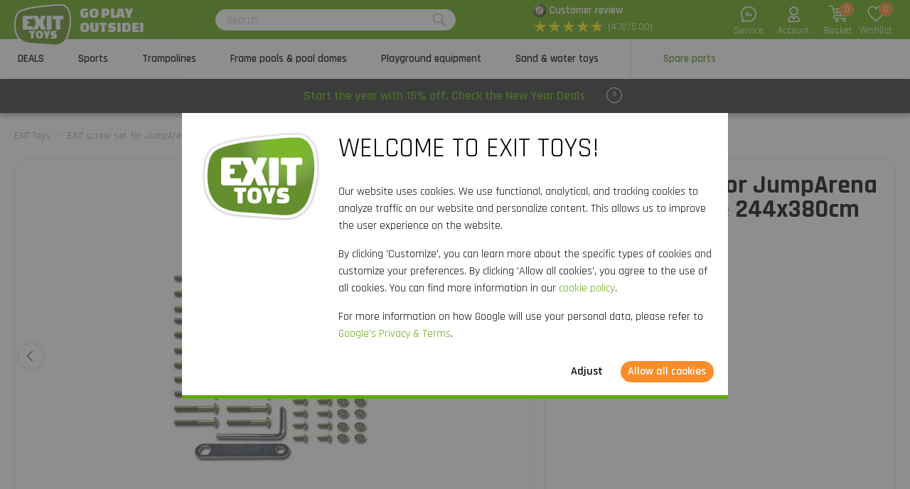

--- FILE ---
content_type: text/html; charset=utf-8
request_url: https://www.exittoys.ie/exit-screw-set-for-jumparena-oval-trampoline-244x380cm-69-10-06-12
body_size: 23741
content:
<!DOCTYPE html>
<html lang="en-IE" class="b2cie">
<!--
dicode BV, 2026, http://www.dicode.nl/
Versie: 2.83.20260121140709
Laadtijd: 0.1083s
Datum: zaterdag, 24 januari 2026
-->
<head>
<title>EXIT screw set for JumpArena oval trampoline 244x380cm | EXIT Toys</title>
<meta http-equiv="content-type" content="text/html; charset=utf-8" />
<meta name="description" content="Order EXIT screw set for JumpArena oval trampoline 244x380cm? ✓ High quality outdoor toys ✓ Quick delivery" />
<meta name="keywords" content="EXIT,screw,set,for,JumpArena,oval,trampoline,244x380cm" />
<meta name="viewport" content="width=device-width, initial-scale=1">

<meta name="format-detection" content="telephone=no" />

<script>
var jsstart = Date.now();
var siteurl	= "/", language = "en-IE", currency = "EUR", brand = "EXIT Toys", version = "2.83.20260121140709", is_user = false, page = "webshopproductversions", abtest = "a", trustedshopsid = "X84D01C67EEA23867441091A700A850E9", webshop = "ie", optimize_stock = 0;
</script>

<link rel="stylesheet" type="text/css" href="/css/2.83.20260121140709/1761736217-www-exittoys-ie.css" media="all" />

<link rel="shortcut icon" href="/551/0/0/1/ffffff00/fe238746/9ba8038d8ba6db24d08300d3157517796a33bab2dda0bb6382436e519c8f11b4/favicon.png" />
<link rel="icon" type="image/vnd.microsoft.icon" href="/551/0/0/1/ffffff00/fe238746/9ba8038d8ba6db24d08300d3157517796a33bab2dda0bb6382436e519c8f11b4/favicon.png" />
<link rel="icon" type="image/x-icon" href="/551/0/0/1/ffffff00/fe238746/9ba8038d8ba6db24d08300d3157517796a33bab2dda0bb6382436e519c8f11b4/favicon.png" />

<link rel="alternate" href="https://www.exittoys.nl/exit-schroevenset-jumparena-trampoline-ovaal-244x380cm-69-10-06-12" hreflang="nl-NL" /><link rel="alternate" href="https://www.exittoys.be/exit-schroevenset-jumparena-trampoline-ovaal-244x380cm-69-10-06-12" hreflang="nl-BE" /><link rel="alternate" href="https://www.exittoys.de/exit-schraubenset-jumparena-trampolin-oval-244x380cm-69-10-06-12" hreflang="de-DE" /><link rel="alternate" href="https://www.exittoys.at/exit-schraubenset-jumparena-trampolin-oval-244x380cm-69-10-06-12" hreflang="de-AT" /><link rel="alternate" href="https://www.exittoys.ie/exit-screw-set-for-jumparena-oval-trampoline-244x380cm-69-10-06-12" hreflang="en-IE" /><link rel="alternate" href="https://www.exittoys.fr/set-de-visserie-exit-pour-trampoline-ovale-jumparena-244-x-380-cm-69-10-06-12" hreflang="fr-FR" /><link rel="alternate" href="https://www.exittoys.co.uk/exit-screw-set-for-jumparena-oval-trampoline-8x12-5ft-69-10-06-12" hreflang="en-GB" /><link rel="alternate" href="https://www.exittoys.es/juego-de-tornillos-exit-para-cama-elastica-ovalada-jumparena-244x380cm-69-10-06-12" hreflang="es-ES" /><link rel="alternate" href="https://www.exittoys.it/set-di-viti-exit-per-trampolino-elastico-ovale-jumparena-244x380cm-69-10-06-12" hreflang="it-IT" /><link rel="alternate" href="https://www.exittoys.pl/exit-screw-set-for-jumparena-oval-trampoline-244x380cm-69-10-06-12" hreflang="pl-PL" /><link rel="alternate" href="https://www.exittoys.se/exit-skruvset-for-jumparena-oval-studsmatta-244x380cm-69-10-06-12" hreflang="sv-SE" /><link rel="alternate" href="https://www.exittoys.dk/exit-skruesat-til-oval-jumparena-trampolin-244x380cm-69-10-06-12" hreflang="da-DK" />


<script>
window.dataLayer = [];
window.dataLayer.push = function dLp() {
if ( window.dataLayer.push == dLp )
if ( typeof arguments[0].eventCallback != 'undefined' )
arguments[0].eventCallback();
return Array.prototype.push.apply(this,arguments);
};

(function(w,d,s,l,i){w[l]=w[l]||[];w[l].push({'gtm.start':
new Date().getTime(),event:'gtm.js'});var f=d.getElementsByTagName(s)[0],
j=d.createElement(s),dl=l!='dataLayer'?'&l='+l:'';j.async=true;j.src=
'//www.googletagmanager.com/gtm.js?id='+i+dl;f.parentNode.insertBefore(j,f);
})(window,document,'script','dataLayer','GTM-WHGCHBD');</script>

<script type="application/ld+json">[{"@context":"https:\/\/schema.org","@type":"Organization","name":"EXIT Toys","url":"https:\/\/www.exittoys.ie\/","contactPoint":{"@type":"ContactPoint","contactType":"Customer Service","telephone":"+31 314 - 796 020","email":"info@exittoys.com","areaServed":"Europe","availableLanguage":"Dutch"},"image":"https:\/\/www.exittoys.ie\/551\/0\/0\/1\/ffffff00\/fe238746\/af6911e3b13b065e5e014a683fdf07cd047ddbec5b9cdbefa03f989ededa6c46\/exittoys-logo-header.svg","aggregateRating":{"@type":"AggregateRating","ratingValue":"4.72","bestRating":"5","worstRating":"1","ratingCount":"43"}},{"@context":"https:\/\/schema.org","@type":"Product","name":"EXIT screw set for JumpArena oval trampoline 244x380cm","description":"EXIT screw set for JumpArena oval trampolines 244x380cm\r\nComplete screw set for JumpArena oval trampolines of EXIT Toys with dimensions of 244 x 380 centimetres.","brand":{"@context":"http:\/\/schema.org","@type":"Brand","name":"EXIT Toys"},"category":"Spare parts","model":"Trampolines","color":"","size":"","image":["https:\/\/www.exittoys.ie\/604\/0\/0\/1\/ffffff00\/ee3a4d1f\/606837269d05b1389969043784aacd82878c8111f0f04b813f896a74021726ce\/69-10-06-12-exit-screw-set-for-jumparena-oval-trampoline-244x380cm.jpg"],"sku":"69.10.06.12","gtin13":"8718469467952","offers":{"@type":"Offer","availability":"https:\/\/schema.org\/InStock","itemCondition":"https:\/\/schema.org\/NewCondition","price":"20.99","priceCurrency":"EUR","url":"https:\/\/www.exittoys.ie\/exit-screw-set-for-jumparena-oval-trampoline-244x380cm-69-10-06-12","priceValidUntil":"2026-12-31","seller":{"@type":"Organization","name":"EXIT Toys","url":"https:\/\/www.exittoys.ie\/","logo":"https:\/\/www.exittoys.ie\/551\/0\/0\/1\/ffffff00\/fe238746\/86f4ed32ab5ffd281bab1b04cb2631a7168f994936690338005b6040fa4783be\/header-logo.png"},"shippingDetails":[{"@type":"OfferShippingDetails","shippingRate":{"@type":"MonetaryAmount","value":"9.95","currency":"EUR"},"shippingDestination":{"@type":"DefinedRegion","addressCountry":"IE"},"deliveryTime":{"@type":"ShippingDeliveryTime","handlingTime":{"@type":"QuantitativeValue","minValue":"0","maxValue":"1","unitCode":"d"},"transitTime":{"@type":"QuantitativeValue","minValue":"2","maxValue":"3","unitCode":"d"}}}]}}]</script>
<link rel="canonical" href="https://www.exittoys.ie/exit-screw-set-for-jumparena-oval-trampoline-244x380cm-69-10-06-12" />

</head>
<body class="">
<noscript>
<iframe src="//www.googletagmanager.com/ns.html?id=GTM-WHGCHBD" height="0" width="0" style="display:none;visibility:hidden"></iframe>
</noscript>


<header class="container" id="div_header">
<div class="site">
<figure class="logo">
<a href="/"><img src="/551/0/0/1/ffffff00/fe238746/af6911e3b13b065e5e014a683fdf07cd047ddbec5b9cdbefa03f989ededa6c46/exittoys-logo-header.svg" alt="Exittoys logo Header" width="620" height="459" /></a>
<figcaption><p>Go play<br />outside!</p></figcaption>
</figure>
<form action="/search" method="post" id="frm_header_search">
<div id="div_search_field">
<input type="text" name="search" autocomplete="off" value="" placeholder="Search" class="ui-autocomplete-input" />
<button></button>
</div>
</form>


<div class="trustedshops">
<div class="reviews">
<div class="trustedlogo guarantee"></div>
<div class="trusteddescription">
<a href="https://www.trustedshops.eu/buyerrating/info_X84D01C67EEA23867441091A700A850E9.html?sort=date" rel="external nofollow">Customer review</a>
</div>
</div>
<div class="reviews">
<div class="stars">
<div class="background"><span>★</span><span>★</span><span>★</span><span>★</span><span>★</span></div>
<div class="rating" style="width: 94.4%"><span>★</span><span>★</span><span>★</span><span>★</span><span>★</span></div>
</div>
<div class="score">(4.72/5.00)</div>
</div>
</div>
<div class="contact">
<a href="/exit-toys/contact"></a>
<span>Service</span>
</div>
<div class="myaccount">
<a href="/my-account"></a>
<span>Account</span>

</div>
<div id="div_xmlhttp_shoppingcart" data-url="/shopping-basket">
<div class="cart">
<div class="amount">0</div>
<a href="/shopping-basket"></a>
</div>
<span>Basket</span>
</div>
<div class="favorites">
<div class="icon">
<div class="amount">0</div>
<a href="/"></a>
</div>
<span>Wishlist</span>
</div>
</div>
</header>
<nav id="div_mobilemenu">
<div class="mobilemenu">Menu</div>
<div class="menubox">
<ul>
<li class=""><div class="image"><img src="/301/0/0/1/ffffff00/6f3f6624/adaf986e45b5191129f037ed69968571d2e835028143f0ed1d52f8a8563389c9/actie.jpg" loading="lazy" alt="Actie" width="360" height="220"/></div><a href="/deals">DEALS</a>
<div class="icon"></div>

</li><li class=""><div class="image"><img src="/301/0/0/1/ffffff00/6f3f6624/4b78df0df6754d2832825d5185aae7fe1cd6725d9190e75fd45dee33c6fb9a1d/nieuw-sports.jpg" loading="lazy" alt="(nieuw) Sports" width="360" height="220"/></div><a href="/sports">Sports</a>
<div class="icon"></div>
<div class="productgroups">
<ul>
<li ><a href="/football">Football</a>
<ul class="subitem">
<li ><a href="/football/football-goals">Football goals</a></li><li ><a href="/football/rebounders">Rebounders</a></li><li ><a href="/football/backstop-sport-nets">Backstop sport nets</a></li>
</ul>
</li><li ><a href="/padel-rebounder">Padel Rebounder</a>

</li><li ><a href="/basketball">Basketball</a>
<ul class="subitem">
<li ><a href="/basketball/basketball-systems-and-backboards">Basketball systems and backboards</a></li>
</ul>
</li><li ><a href="/hockey">Hockey</a>
<ul class="subitem">
<li ><a href="/hockey/hockey-goals">Hockey goals</a></li><li ><a href="/hockey/rebounders">Rebounders</a></li>
</ul>
</li><li ><a href="/multisport">Multisport</a>
<ul class="subitem">
<li ><a href="/multisport/getset-units">GetSet units</a></li><li ><a href="/multisport/sports-trampolines">Sports trampolines</a></li><li ><a href="/multisport/multi-sport-net">Multi-sport net</a></li>
</ul>
</li>
</ul>
</div>
</li><li class=""><div class="image"><img src="/301/0/0/1/ffffff00/6f3f6624/73a9a51c9e8a1878a37c08b58cd37f84833e4fc801c92e29cf77beb061dda589/looking-for-a-trampoline-order-direct-online-at.jpg" loading="lazy" alt="Looking for a trampoline? Order direct online at" width="360" height="220"/></div><a href="/trampoline">Trampolines</a>
<div class="icon"></div>
<div class="productgroups">
<ul>
<li ><a href="/trampoline/exit">EXIT series</a>
<ul class="subitem">
<li ><a href="/trampoline/exit/elegant">Elegant</a></li><li ><a href="/trampoline/exit/silhouette">Silhouette</a></li><li ><a href="/trampoline/exit/interra">InTerra</a></li><li ><a href="/trampoline/exit/black-edition">Black Edition</a></li><li ><a href="/trampoline/exit/tiggy-junior">Tiggy junior</a></li>
</ul>
</li><li ><a href="/trampoline/buy-trampoline">Buy a trampoline</a>
<ul class="subitem">
<li ><a href="/trampoline/bundle-deal">Bundle deal</a></li>
</ul>
</li><li ><a href="/trampoline/trampoline-types">Trampoline types</a>
<ul class="subitem">
<li ><a href="/trampoline/above-ground-trampoline">Above-ground</a></li><li ><a href="/trampoline/in-ground-trampoline">In-ground</a></li><li ><a href="/trampoline/sunken-trampoline">Sunken</a></li><li ><a href="/trampoline/trampoline-with-net">Trampolines with net</a></li><li ><a href="/trampoline/round-trampoline">Round</a></li><li ><a href="/trampoline/rectangular-trampoline">Rectangular</a></li>
</ul>
</li><li ><a href="/trampoline/trampoline-sizes">Sizes</a>
<ul class="subitem">
<li ><a href="/trampoline/trampoline-427-cm">&oslash; 427 cm</a></li><li ><a href="/trampoline/trampoline-366-cm">&oslash; 366 cm</a></li><li ><a href="/trampoline/trampoline-305-cm">&oslash; 305 cm</a></li><li ><a href="/trampoline/trampoline-244-cm">&oslash; 244 cm</a></li><li ><a href="/trampoline/trampoline-183-cm">&oslash; 183 cm</a></li><li ><a href="/trampoline/large-trampoline">Large</a></li><li ><a href="/trampoline/small-trampoline">Small</a></li><li ><a href="/trampoline/mini-trampoline">Mini</a></li>
</ul>
</li><li ><a href="/trampoline/trampoline-for">Trampolines for</a>
<ul class="subitem">
<li ><a href="/trampoline/garden-trampoline">Garden</a></li><li ><a href="/trampoline/indoor-trampoline">Indoor</a></li><li ><a href="/trampoline/sports-trampoline">Sports</a></li><li ><a href="/trampoline/kids-trampoline">Kids</a></li><li ><a href="/trampoline/toddler-trampoline">Toddlers</a></li>
</ul>
</li><li ><a href="/trampoline/trampoline-color">Colors</a>
<ul class="subitem">
<li ><a href="/trampoline/pink-trampoline">Pink</a></li><li ><a href="/trampoline/green-trampoline">Green</a></li><li ><a href="/trampoline/black-trampoline">Black</a></li>
</ul>
</li><li ><a href="/trampoline/accessories">Accessories</a>
<ul class="subitem">
<li ><a href="/trampoline/accessories/trampoline-cover">Covers</a></li><li ><a href="/trampoline/accessories/trampoline-ladder">Ladders</a></li><li ><a href="/trampoline/accessories/trampoline-anchor-kit">Anchor kits</a></li><li ><a href="/trampoline/accessories/trampoline-accessories">Trampoline accessories</a></li><li ><a href="/trampoline/accessories/robot-mower-stops">Trampoline robot mower stops</a></li>
</ul>
</li>
</ul>
</div>
</li><li class=""><div class="image"><img src="/301/0/0/1/ffffff00/6f3f6624/68d99f33cffaeeb285d895ee7a5041fa4b3c8b6fb80e71b2b8ae0024ba1aa384/frame-pools-pool-domes.jpg" loading="lazy" alt="Frame pools &amp; pool domes" width="360" height="220"/></div><a href="/frame-pools-and-pool-domes">Frame pools &amp; pool domes</a>
<div class="icon"></div>
<div class="productgroups">
<ul>
<li ><a href="/frame-pools-and-pool-domes/frame-pools">Frame pools</a>
<ul class="subitem">
<li ><a href="/frame-pools-and-pool-domes/frame-pools/rectangular-frame-pools">Rectangular frame pools</a></li><li ><a href="/frame-pools-and-pool-domes/frame-pools/round-frame-pools">Round frame pools</a></li><li ><a href="/frame-pools-and-pool-domes/frame-pools/pool-domes-and-canopies">Pool domes and canopies</a></li><li ><a href="/frame-pools-and-pool-domes/frame-pools/pool-heat-pumps">Pool heat pumps</a></li><li ><a href="/frame-pools-and-pool-domes/frame-pools/frame-pool-accessories">Frame pool accessories</a></li>
</ul>
</li><li ><a href="/frame-pools-and-pool-domes/pool-domes">Pool domes</a>
<ul class="subitem">
<li ><a href="/frame-pools-and-pool-domes/pool-domes/pool-domes">Pool domes</a></li><li ><a href="/frame-pools-and-pool-domes/pool-domes/pool-canopies">Pool canopies</a></li>
</ul>
</li>
</ul>
</div>
</li><li class=""><div class="image"><img src="/301/0/0/1/ffffff00/6f3f6624/abb3e253bb93ce107b0fe75e9e61fbba282a18bb9f34a94a5f92295a0c02a500/playground-equipment.jpg" loading="lazy" alt="Playground equipment" width="360" height="220"/></div><a href="/playground-equipment">Playground equipment</a>
<div class="icon"></div>
<div class="productgroups">
<ul>
<li ><a href="/playground-equipment/exit">EXIT series</a>
<ul class="subitem">
<li ><a href="/playground-equipment/exit/hika">Hika playhouse</a></li><li ><a href="/playground-equipment/exit/yuki">Yuki playhouses</a></li><li ><a href="/playground-equipment/exit/panorama">Panorama playhouses</a></li><li ><a href="/playground-equipment/exit/ivy">Ivy play set</a></li><li ><a href="/playground-equipment/exit/getset-units">GetSet units</a></li><li ><a href="/playground-equipment/exit/climbing-dome">Climbing domes</a></li><li ><a href="/playground-equipment/exit/my-first">My First slides</a></li><li ><a href="/playground-equipment/exit/seesaw">Seesaw</a></li>
</ul>
</li><li ><a href="/playground-equipment/playhouse">Playhouses</a>
<ul class="subitem">
<li ><a href="/playground-equipment/playhouse/wooden-playhouse">Wooden playhouse</a></li><li ><a href="/playground-equipment/playhouse/playhouse-with-slide">Playhouse with slide</a></li><li ><a href="/playground-equipment/playhouse/accessories">Accessories</a></li>
</ul>
</li><li ><a href="/playground-equipment/climbing-frame">Climbing frames</a>

</li><li ><a href="/playground-equipment/slide">Slides</a>

</li><li ><a href="/playground-equipment/swing">Swings</a>
<ul class="subitem">
<li ><a href="/playground-equipment/swing/swing-seats">Swing seats</a></li>
</ul>
</li><li ><a href="/playground-equipment/seesaw">Seesaw</a>

</li>
</ul>
</div>
</li><li class=""><div class="image"><img src="/301/0/0/1/ffffff00/6f3f6624/9b273143f1938cf358658ef56b9449e4431d50f26b8087f2aa2999a82bb6bebd/large-collection-sand-and-water-toys-order-now.jpg" loading="lazy" alt="Large collection sand and water toys | Order now" width="360" height="220"/></div><a href="/sand-and-water-toys">Sand &amp; water toys</a>
<div class="icon"></div>
<div class="productgroups">
<ul>
<li ><a href="/sand-and-water-toys/wooden-outdoor-kitchens">Wooden outdoor kitchens</a>

</li><li ><a href="/sand-and-water-toys/water-play-sets">Water play sets</a>

</li><li ><a href="/sand-and-water-toys/planter-tables">Planter tables</a>

</li><li ><a href="/sand-and-water-toys/sand-water-tables">Sand &amp; water tables</a>

</li><li ><a href="/sand-and-water-toys/sandpits">Sandpits</a>

</li>
</ul>
</div>
</li><li class="active"><div class="image"><img src="/301/0/0/1/ffffff00/6f3f6624/058bb829ddaf2735acb73aad2ad654b895cb5842be2a817f2100fcf0bb31bb02/spare-parts-for-outdoor-toys-order-at.jpg" loading="lazy" alt="Spare parts for outdoor toys order at" width="360" height="220"/></div><a href="/spare-parts">Spare parts</a>
<div class="icon"></div>
<div class="productgroups">
<ul>
<li ><a href="/spare-parts/sports">Sports</a>

</li><li ><a href="/spare-parts/trampolines">Trampolines</a>

</li><li ><a href="/spare-parts/frame-pools-spas">Frame pools &amp; spas</a>

</li><li ><a href="/spare-parts/sand-and-water-toys">Sand &amp; water toys</a>

</li><li ><a href="/spare-parts/go-karts-trikers">Go-karts &amp; trikers</a>

</li>
</ul>
</div>
</li>
</ul>
<ul>
<div class="ctitle">Customer service</div>
<li class=""><a href="/exit-toys/contact">Contact</a></li><li class=""><a href="/customer-service/exit-service-portal">EXIT Service Portal</a></li><li class=""><a href="/customer-service/ordering">Ordering</a></li><li class=""><a href="/customer-service/payment">Payment</a></li><li class=""><a href="/customer-service/delivery">Delivery</a></li>
</ul>
</div>
</nav>
<nav id="div_menu">
<div class="site">
<ul>
<li class=""><a href="/deals">DEALS</a></li><li class=""><a href="/sports">Sports</a></li><li class=""><a href="/trampoline">Trampolines</a></li><li class=""><a href="/frame-pools-and-pool-domes">Frame pools &amp; pool domes</a></li><li class=""><a href="/playground-equipment">Playground equipment</a></li><li class=""><a href="/sand-and-water-toys">Sand &amp; water toys</a></li><li class="current"><a href="/spare-parts">Spare parts</a></li>
</ul>
</div>
<div class="submenu">
<div class="box ">
<div class="site">
<div class="productgroups">
<ul>

</ul>
</div>
<div class="intro" data-page="5685">
<div class="image">
<a href="/deals"><img loading="lazy" src="/301/0/0/1/ffffff00/6f3f6624/adaf986e45b5191129f037ed69968571d2e835028143f0ed1d52f8a8563389c9/actie.jpg" alt="Actie" width="360" height="220" /></a>
</div>
<div class="info">
<div class="ctitle">DEALS - 15% off</div>
</div>
<div class="clear"></div>
</div>
<div class="clear"></div>
</div>
<div class="clear"></div>
</div><div class="box ">
<div class="site">
<div class="productgroups">
<ul>
<li class=""><a data-page="2084" href="/football">Football</a>
<ul>
<li><a data-page="2095" href="/football/football-goals">Football goals</a></li><li><a data-page="2096" href="/football/rebounders">Rebounders</a></li><li><a data-page="2098" href="/football/backstop-sport-nets">Backstop sport nets</a></li>
</ul>
</li><li class=" nosub strong margin"><a data-page="4175" href="/padel-rebounder">Padel Rebounder</a>

</li><li class=""><a data-page="2085" href="/basketball">Basketball</a>
<ul>
<li><a data-page="2110" href="/basketball/basketball-systems-and-backboards">Basketball systems and backboards</a></li>
</ul>
</li><li class=""><a data-page="2086" href="/hockey">Hockey</a>
<ul>
<li><a data-page="2112" href="/hockey/hockey-goals">Hockey goals</a></li><li><a data-page="2695" href="/hockey/rebounders">Rebounders</a></li>
</ul>
</li><li class=""><a data-page="2093" href="/multisport">Multisport</a>
<ul>
<li><a data-page="4010" href="/multisport/getset-units">GetSet units</a></li><li><a data-page="4011" href="/multisport/sports-trampolines">Sports trampolines</a></li><li><a data-page="2111" href="/multisport/multi-sport-net">Multi-sport net</a></li>
</ul>
</li>
</ul>
</div>
<div class="intro" data-page="3223">
<div class="image">
<a href="/sports"><img loading="lazy" src="/301/0/0/1/ffffff00/6f3f6624/4b78df0df6754d2832825d5185aae7fe1cd6725d9190e75fd45dee33c6fb9a1d/nieuw-sports.jpg" alt="(nieuw) Sports" width="360" height="220" /></a>
</div>
<div class="info">
<div class="ctitle">Sports</div>
<p>A nice exercise outside, practice for a competition or a fun match with the whole family: with the sports products from EXIT Toys, you can transform your garden or driveway into a real sports field!</p>
</div>
<div class="clear"></div>
</div><div class="intro" data-page="2084">
<div class="image">
<a href="/football"><img loading="lazy" src="/301/0/0/1/ffffff00/6f3f6624/0ef054c126ec696daec69d1aac912fe09ee3027cb03a06fa9d074108a7aefdcc/large-collection-of-football-products-order-now-at.jpg" alt="Large collection of football products | Order now at" width="360" height="220" /></a>
</div>
<div class="info">
<div class="ctitle">Football</div>
<p>Are you a true football fan? Improve your ball skills, take out your energy in the garden or train for an important game with the rebounders, football- and pannagoals of EXIT Toys. Guaranteed football fun!</p>
</div>
<div class="clear"></div>
</div><div class="intro" data-page="2095">
<div class="image">
<a href="/football/football-goals"><img loading="lazy" src="/301/0/0/1/ffffff00/6f3f6624/fe186bca0b0a590fc014b4bdd071f61c42210f9560af6f944ca9d962ed018f79/looking-for-a-football-goal-shop-now-at.jpg" alt="Looking for a football goal? | Shop now at" width="360" height="220" /></a>
</div>
<div class="info">
<div class="ctitle">Football goals</div>
<p>Do you play often on the football field? EXIT Toys has football goals in various sizes and models. You score more often with EXIT football goals!</p>
</div>
<div class="clear"></div>
</div><div class="intro" data-page="2096">
<div class="image">
<a href="/football/rebounders"><img loading="lazy" src="/301/0/0/1/ffffff00/6f3f6624/96779212c33b4b85c69fd0c89aff454496b3760d98d5449101adebe085cf784d/looking-for-an-exit-rebounder-shop-now-at.jpg" alt="Looking for an EXIT rebounder? | Shop now at" width="360" height="220" /></a>
</div>
<div class="info">
<div class="ctitle">Rebounders</div>
<p>Passing, shooting, receiving, goalkeeping, throwing and heading? Train your ball skills with the EXIT Toys rebounders. The possibilities are endless!</p>
</div>
<div class="clear"></div>
</div><div class="intro" data-page="2098">
<div class="image">
<a href="/football/backstop-sport-nets"><img loading="lazy" src="/301/0/0/1/ffffff00/6f3f6624/0dd28621d8cd8f7290f84e5c61dd08afa57bbc59ed947c8447179e1c01163520/looking-for-a-sport-net-shop-now-at.jpg" alt="Looking for a sport net? | Shop now at" width="360" height="220" /></a>
</div>
<div class="info">
<div class="ctitle">Backstop nets</div>
<p>Does the ball sometimes break your flower boxes, ruin your plants or hit spectators? With the EXIT Backstop nets, this is history!</p>
</div>
<div class="clear"></div>
</div><div class="intro" data-page="4175">
<div class="image">
<a href="/padel-rebounder"><img loading="lazy" src="/301/0/0/1/ffffff00/6f3f6624/74d737fdc923b541368aab4ecadeb24bb21e5130a607515c098bd69edf33822e/buy-the-smash-padel-rebounder-order-now-at.jpg" alt="Buy the Smash padel rebounder? | Order now at" width="360" height="220" /></a>
</div>
<div class="info">
<div class="ctitle">Padel rebounder</div>
<p>Want to take your padel skills to the next level? Discover the EXIT Smash padel rebounder and train your strokes anywhere: in the garden, on the driveway, or in the gym. Thanks to its perfect bounce, this rebounder is your ideal training partner.</p>
</div>
<div class="clear"></div>
</div><div class="intro" data-page="2085">
<div class="image">
<a href="/basketball"><img loading="lazy" src="/301/0/0/1/ffffff00/6f3f6624/c6d3bc93668efb792ad04e4b5294df7e51b0bfd30f22c9cefa0e67543e7a7eea/1911_basketbal.jpg" alt="" width="360" height="220" /></a>
</div>
<div class="info">
<div class="ctitle">Basketball</div>
<p>Training for the perfect slam dunk, getting in condition and getting excellent ball skills? With the top-quality basketball systems of EXIT Toys all of this is possible.</p>
</div>
<div class="clear"></div>
</div><div class="intro" data-page="2110">
<div class="image">
<a href="/basketball/basketball-systems-and-backboards"><img loading="lazy" src="/301/0/0/1/ffffff00/6f3f6624/9191a2949ab60466a244d61fd7c1859fe27e8085ba6a5f3b0189058312cba4df/a-basketball-backboard-shop-now-at.jpg" alt="A basketball backboard ? | Shop now at" width="360" height="220" /></a>
</div>
<div class="info">
<div class="ctitle">Basketball systems and backboards</div>
<p>Training for the perfect slam dunk, getting in condition and getting excellent ball skills? With the top-quality basketball systems and backboards of EXIT Toys all of this is possible.</p>
</div>
<div class="clear"></div>
</div><div class="intro" data-page="2086">
<div class="image">
<a href="/hockey"><img loading="lazy" src="/301/0/0/1/ffffff00/6f3f6624/4739cccf1ffa4a086ada11e5108b15a0233cbd417c78fd03d4dcf098fb45cdd1/wide-range-of-hockey-products-order-now-at.jpg" alt="Wide range of hockey products | Order now at" width="360" height="220" /></a>
</div>
<div class="info">
<div class="ctitle">Hockey</div>
<p>EXIT Toys is the place to be for rebounders, football- and pannagoals. Practice penalty corners, passes and other important hockey skills&nbsp;wherever and whenever you want.</p>
</div>
<div class="clear"></div>
</div><div class="intro" data-page="2112">
<div class="image">
<a href="/hockey/hockey-goals"><img loading="lazy" src="/301/0/0/1/ffffff00/6f3f6624/cc66ed0bdf4515539266f5bf78c2e4508014084bf7d658abb0cfebd65396dcbd/looking-for-an-hockey-goal-shop-now-at.jpg" alt="Looking for an hockey goal? | Shop now at" width="360" height="220" /></a>
</div>
<div class="info">
<div class="ctitle">Hockey goals</div>
<p>Watch out hockey fans! EXIT Toys has hockey goals in various sizes and models, so you can practice in your very own garden.</p>
</div>
<div class="clear"></div>
</div><div class="intro" data-page="2695">
<div class="image">
<a href="/hockey/rebounders"><img loading="lazy" src="/301/0/0/1/ffffff00/6f3f6624/15eed6d6569deaa2fd701576fe892ce7c3baff7a84c32bbbde7935a747d7e8ae/looking-for-an-exit-rebounder-shop-now-at.jpg" alt="Looking for an EXIT rebounder? | Shop now at" width="360" height="220" /></a>
</div>
<div class="info">
<div class="ctitle">Rebounders</div>
<p>Become more agile and precise in your hockey game with a rebounder from EXIT Toys. Passing, shooting, goalkeeping or throwing? It&rsquo;s all possible.</p>
</div>
<div class="clear"></div>
</div><div class="intro" data-page="2093">
<div class="image">
<a href="/multisport"><img loading="lazy" src="/301/0/0/1/ffffff00/6f3f6624/cc381a107e6e9fb7758936c89028b0dc43fb8e2730469b65481d20065316d0b6/multi-sport-net.jpg" alt="Multi-sport net" width="360" height="220" /></a>
</div>
<div class="info">
<div class="ctitle">Multisport</div>
<p>At EXIT Toys you find multisport nets, sports trampolines and GetSet sports units. Enabling you to work on your technique, skills, strength and endurance in your own backyard, just the way you want it!</p>
</div>
<div class="clear"></div>
</div><div class="intro" data-page="4010">
<div class="image">
<a href="/multisport/getset-units"><img loading="lazy" src="/301/0/0/1/ffffff00/6f3f6624/a0710fa825cc30f583f0abe6d29b4653c161cb1b59fcb0315db47a02b5cc3f3e/buying-a-getset-unit-order-now-at.jpg" alt="Buying a GetSet unit? | Order now at" width="360" height="220" /></a>
</div>
<div class="info">
<div class="ctitle">GetSet units</div>
<p>Does your family like to be active outside or are you a true sports fan? With our GetSet units you can practice all kinds of different fitness exercises, in your own garden!</p>
</div>
<div class="clear"></div>
</div><div class="intro" data-page="4011">
<div class="image">
<a href="/multisport/sports-trampolines"><img loading="lazy" src="/301/0/0/1/ffffff00/6f3f6624/64ab5c5e8d8dc1f2e50c329e262b0a51dda7799fa089ded0b8f6c64c9d7927a5/buying-a-sports-trampoline-order-now-at.jpg" alt="Buying a sports trampoline? | Order now at" width="360" height="220" /></a>
</div>
<div class="info">
<div class="ctitle">Sports trampolines</div>
<p>Are you an experienced jumper and would you like to perform the most amazing tricks on the trampoline? Then an EXIT sports trampoline would be just what you need! On it you can have the ultimate feeling of freedom.</p>
</div>
<div class="clear"></div>
</div><div class="intro" data-page="2111">
<div class="image">
<a href="/multisport/multi-sport-net"><img loading="lazy" src="/301/0/0/1/ffffff00/6f3f6624/860b584a1bbed58b70744941f97c6b50e073c67f9b6fead0365631ac6f29960a/looking-for-a-multi-sport-net-shop-now-at.jpg" alt="Looking for a multi-sport net? | Shop now at" width="360" height="220" /></a>
</div>
<div class="info">
<div class="ctitle">Multi-sport net</div>
<p>Tennis, beach tennis, volleyball, football tennis or perhaps badminton? Can&rsquo;t make up you mind? With the multi-sport net you can do it all!</p>
<p>&nbsp;</p>
<p>&nbsp;</p>
</div>
<div class="clear"></div>
</div>
<div class="clear"></div>
</div>
<div class="clear"></div>
</div><div class="box large">
<div class="site">
<div class="productgroups">
<ul>
<li class=""><a data-page="3225" href="/trampoline/exit">EXIT series</a>
<ul>
<li><a data-page="2100" href="/trampoline/exit/elegant">Elegant</a></li><li><a data-page="2101" href="/trampoline/exit/silhouette">Silhouette</a></li><li><a data-page="5056" href="/trampoline/exit/interra">InTerra</a></li><li><a data-page="2106" href="/trampoline/exit/black-edition">Black Edition</a></li><li><a data-page="2105" href="/trampoline/exit/tiggy-junior">Tiggy junior</a></li>
</ul>
</li><li class=" strong margin"><a data-page="5752" href="/trampoline/buy-trampoline">Buy a trampoline</a>
<ul>
<li><a data-page="5697" href="/trampoline/bundle-deal">Bundle deal</a></li>
</ul>
</li><li class=""><a data-page="3227" href="/trampoline/trampoline-types">Trampoline types</a>
<ul>
<li><a data-page="3245" href="/trampoline/above-ground-trampoline">Above-ground</a></li><li><a data-page="3243" href="/trampoline/in-ground-trampoline">In-ground</a></li><li><a data-page="5738" href="/trampoline/sunken-trampoline">Sunken</a></li><li><a data-page="5739" href="/trampoline/trampoline-with-net">Trampolines with net</a></li><li><a data-page="3246" href="/trampoline/round-trampoline">Round</a></li><li><a data-page="3247" href="/trampoline/rectangular-trampoline">Rectangular</a></li>
</ul>
</li><li class=""><a data-page="5742" href="/trampoline/trampoline-sizes">Sizes</a>
<ul>
<li><a data-page="5743" href="/trampoline/trampoline-427-cm">&oslash; 427 cm</a></li><li><a data-page="5744" href="/trampoline/trampoline-366-cm">&oslash; 366 cm</a></li><li><a data-page="5745" href="/trampoline/trampoline-305-cm">&oslash; 305 cm</a></li><li><a data-page="5746" href="/trampoline/trampoline-244-cm">&oslash; 244 cm</a></li><li><a data-page="5747" href="/trampoline/trampoline-183-cm">&oslash; 183 cm</a></li><li><a data-page="5748" href="/trampoline/large-trampoline">Large</a></li><li><a data-page="5749" href="/trampoline/small-trampoline">Small</a></li><li><a data-page="5750" href="/trampoline/mini-trampoline">Mini</a></li>
</ul>
</li><li class=""><a data-page="5759" href="/trampoline/trampoline-for">Trampolines for</a>
<ul>
<li><a data-page="5760" href="/trampoline/garden-trampoline">Garden</a></li><li><a data-page="5761" href="/trampoline/indoor-trampoline">Indoor</a></li><li><a data-page="5762" href="/trampoline/sports-trampoline">Sports</a></li><li><a data-page="5763" href="/trampoline/kids-trampoline">Kids</a></li><li><a data-page="5764" href="/trampoline/toddler-trampoline">Toddlers</a></li>
</ul>
</li><li class=""><a data-page="5755" href="/trampoline/trampoline-color">Colors</a>
<ul>
<li><a data-page="5756" href="/trampoline/pink-trampoline">Pink</a></li><li><a data-page="5757" href="/trampoline/green-trampoline">Green</a></li><li><a data-page="5758" href="/trampoline/black-trampoline">Black</a></li>
</ul>
</li><li class=""><a data-page="3275" href="/trampoline/accessories">Accessories</a>
<ul>
<li><a data-page="2107" href="/trampoline/accessories/trampoline-cover">Covers</a></li><li><a data-page="5753" href="/trampoline/accessories/trampoline-ladder">Ladders</a></li><li><a data-page="5754" href="/trampoline/accessories/trampoline-anchor-kit">Anchor kits</a></li><li><a data-page="2108" href="/trampoline/accessories/trampoline-accessories">Trampoline accessories</a></li><li><a data-page="2109" href="/trampoline/accessories/robot-mower-stops">Trampoline robot mower stops</a></li>
</ul>
</li>
</ul>
</div>
<div class="intro" data-page="3224">
<div class="image">
<a href="/trampoline"><img loading="lazy" src="/301/0/0/1/ffffff00/6f3f6624/73a9a51c9e8a1878a37c08b58cd37f84833e4fc801c92e29cf77beb061dda589/looking-for-a-trampoline-order-direct-online-at.jpg" alt="Looking for a trampoline? Order direct online at" width="360" height="220" /></a>
</div>
<div class="info">
<div class="ctitle">Trampolines</div>
<p>Bouncing on a trampoline in your own garden? Who can resist that? But which type of trampoline should you choose? Compare, choose and start bouncing to cloud nine with EXIT trampolines!</p>
</div>
<div class="clear"></div>
</div><div class="intro" data-page="3225">
<div class="image">
<a href="/trampoline/exit"><img loading="lazy" src="/301/0/0/1/ffffff00/6f3f6624/952fcdc98dec5a6b712aadb103603f75ba7b8996d2621631d7fc74547c38073e/looking-for-a-trampoline-order-direct-online-at.jpg" alt="Looking for a trampoline? Order direct online at" width="360" height="220" /></a>
</div>
<div class="info">
<div class="ctitle">Trampoline series</div>
<p>A versatile Elegant trampoline, a stylish Silhouette trampoline or a high-quality PeakPro trampoline? At EXIT Toys you can choose from various trampoline series, that differ in looks, bouncing comfort and quality range.</p>
</div>
<div class="clear"></div>
</div><div class="intro" data-page="2100">
<div class="image">
<a href="/trampoline/exit/elegant"><img loading="lazy" src="/301/0/0/1/ffffff00/6f3f6624/be84c548ce4fa7835c8ca0fab1d216c6565e99df3b070f4c076380cd35a9ab23/looking-for-elegant-trampolines.jpg" alt="Looking for elegant trampolines?" width="360" height="220" /></a>
</div>
<div class="info">
<div class="ctitle">Elegant trampolines</div>
<p>Trampolines with the most stable frame in the world, unique and super safe: the Elegant trampolines have it all!</p>
<table>
<tbody>
<tr>
<td>Bounce rate</td>
<td><img src="/content/data/icn_star_active.png" alt="" width="22" height="21" /> <img src="/content/data/icn_star_active.png" alt="" width="22" height="21" /> <img src="/content/data/icn_star_active.png" alt="" width="22" height="21" /> <img src="/content/data/icn_star_active.png" alt="" width="22" height="21" />&nbsp;<img src="/content/data/icn_star.png" width="22" height="21" /></td>
</tr>
<tr>
<td>Quality rate</td>
<td><img src="/content/data/icn_star_active.png" alt="" width="22" height="21" /> <img src="/content/data/icn_star_active.png" alt="" width="22" height="21" /> <img src="/content/data/icn_star_active.png" alt="" width="22" height="21" /> <img src="/content/data/icn_star_active.png" alt="" width="22" height="21" />&nbsp;<img src="/content/data/icn_star.png" width="22" height="21" /></td>
</tr>
</tbody>
</table>
<table>
<tbody>
<tr>
<td>Colours</td>
<td>
<div class="color" style="background-color: #4169e1;">&nbsp;</div>
<div class="color" style="background-color: #ba55d3;">&nbsp;</div>
<div class="color" style="background-color: #a9a9a9;">&nbsp;</div>
<div class="color" style="background-color: #000000;">&nbsp;</div>
<div class="color" style="background-color: #228b22;">&nbsp;</div>
<div class="color" style="background-color: #ff0000;">&nbsp;</div>
</td>
</tr>
</tbody>
</table>
</div>
<div class="clear"></div>
</div><div class="intro" data-page="2101">
<div class="image">
<a href="/trampoline/exit/silhouette"><img loading="lazy" src="/301/0/0/1/ffffff00/6f3f6624/01f1b4dc5308d8db15d7d689e0fafb6eb1e6d6a051d571edf3dbb578849c1b41/a-silhouette-trampoline-order-now-at.jpg" alt="A Silhouette trampoline? | Order now at" width="360" height="220" /></a>
</div>
<div class="info">
<div class="ctitle">Silhouette trampolines</div>
<p>A trampoline with an elegant look thanks to its matte-black frame with green highlights. The Silhouette trampoline lets you enjoy years of jumping pleasure!</p>
<table>
<tbody>
<tr>
<td>Bounce rate</td>
<td><img src="/content/data/icn_star_active.png" alt="" width="22" height="21" /> <img src="/content/data/icn_star_active.png" alt="" width="22" height="21" /> <img src="/content/data/icn_star_active.png" alt="" width="22" height="21" />&nbsp;<img src="/content/data/icn_star.png" alt="" width="22" height="21" /> <img src="/content/data/icn_star.png" alt="" width="22" height="21" /></td>
</tr>
<tr>
<td>Quality rate</td>
<td><img src="/content/data/icn_star_active.png" alt="" width="22" height="21" /> <img src="/content/data/icn_star_active.png" alt="" width="22" height="21" /> <img src="/content/data/icn_star_active.png" alt="" width="22" height="21" />&nbsp;<img src="/content/data/icn_star.png" alt="" width="22" height="21" /> <img src="/content/data/icn_star.png" alt="" width="22" height="21" /></td>
</tr>
</tbody>
</table>
<table>
<tbody>
<tr>
<td>Colours</td>
<td>
<div class="color" style="background-color: #000000;">&nbsp;</div>
<div class="color" style="background-color: #228b22;">&nbsp;</div>
<div class="color" style="background-color: #ff69b4;">&nbsp;</div>
</td>
</tr>
</tbody>
</table>
</div>
<div class="clear"></div>
</div><div class="intro" data-page="5056">
<div class="image">
<a href="/trampoline/exit/interra"><img loading="lazy" src="/301/0/0/1/ffffff00/6f3f6624/e89906d7a0c3f6b99a306508c580ff65487a37efb8240a28e6492aa16095391f/interra-trampolines.jpg" alt="InTerra trampolines" width="360" height="220" /></a>
</div>
<div class="info">
<div class="ctitle">InTerra trampolines</div>
<p>Sleek, silent, and seamlessly integrated. The InTerra groundlevel trampolines offer safe and stylish bouncing fun for every garden!</p>
</div>
<div class="clear"></div>
</div><div class="intro" data-page="2106">
<div class="image">
<a href="/trampoline/exit/black-edition"><img loading="lazy" src="/301/0/0/1/ffffff00/6f3f6624/64785e9972b136c594619c7c9445cca60a1da6a0a907893d258ac7dfb0184a02/looking-for-black-edition-trampoline-order-at.jpg" alt="Looking for Black Edition trampoline? | Order at" width="360" height="220" /></a>
</div>
<div class="info">
<div class="ctitle">Black Edition trampolines</div>
<p>Are you looking for a modern trampoline with an easy step? The EXIT Black Edition trampoline is a true asset for every type of garden.&nbsp;</p>
<table>
<tbody>
<tr>
<td>Bounce rate</td>
<td><img src="/content/data/icn_star_active.png" alt="" width="22" height="21" /> <img src="/content/data/icn_star_active.png" alt="" width="22" height="21" /> <img src="/content/data/icn_star_active.png" alt="" width="22" height="21" />&nbsp;<img src="/content/data/icn_star.png" alt="" width="22" height="21" /> <img src="/content/data/icn_star.png" alt="" width="22" height="21" /></td>
</tr>
<tr>
<td>Quality rate</td>
<td><img src="/content/data/icn_star_active.png" alt="" width="22" height="21" /> <img src="/content/data/icn_star_active.png" alt="" width="22" height="21" /> <img src="/content/data/icn_star.png" width="22" height="21" />&nbsp;<img src="/content/data/icn_star.png" alt="" width="22" height="21" /> <img src="/content/data/icn_star.png" alt="" width="22" height="21" /></td>
</tr>
</tbody>
</table>
<table>
<tbody>
<tr>
<td>Colours</td>
<td>
<div class="color" style="background-color: #000000;">&nbsp;</div>
</td>
</tr>
</tbody>
</table>
</div>
<div class="clear"></div>
</div><div class="intro" data-page="2105">
<div class="image">
<a href="/trampoline/exit/tiggy-junior"><img loading="lazy" src="/301/0/0/1/ffffff00/6f3f6624/1c9846882c31e3afb1d7c479151cad3b4c16e103808ec44b657be2dee46a0b63/tiggy-junior-trampolines.jpg" alt="Tiggy junior trampolines" width="360" height="220" /></a>
</div>
<div class="info">
<div class="ctitle">Tiggy junior trampolines</div>
<p>Are you looking for a fun trampoline for&nbsp;young children and toddlers? The very youngest ones can enjoy jumping on the EXIT Tiggy junior trampoline!</p>
<table>
<tbody>
<tr>
<td>Colours</td>
<td>
<div class="color" style="background-color: #a9a9a9;">&nbsp;</div>
<div class="color" style="background-color: #228b22;">&nbsp;</div>
</td>
</tr>
</tbody>
</table>
</div>
<div class="clear"></div>
</div><div class="intro" data-page="5752">
<div class="image">
<a href="/trampoline/buy-trampoline"><img loading="lazy" src="/301/0/0/1/ffffff00/6f3f6624/cb9d7591c335931c6ccf73a9c55fc77d96b2e861997068a236d6c674c500f13f/buy-a-trampoline.jpg" alt="Buy a trampoline" width="360" height="220" /></a>
</div>
<div class="info">
<div class="ctitle">Buy a trampoline</div>
</div>
<div class="clear"></div>
</div><div class="intro" data-page="5697">
<div class="image">
<a href="/trampoline/bundle-deal"><img loading="lazy" src="/301/0/0/1/ffffff00/6f3f6624/bac38c0fd9d848b116f861c05c0532d4f994d3147c3e0ed388644cc28f025dc5/trampoline-sets-with-bundle-deal.jpg" alt="Trampoline sets with bundle deal" width="360" height="220" /></a>
</div>
<div class="info">
<div class="ctitle">Trampolines with discounts on complete sets</div>
<p>Choose a complete set and you are ready in one go for a lower price. Find the trampoline you want below and order it right away.</p>
</div>
<div class="clear"></div>
</div><div class="intro" data-page="3227">
<div class="image">
<a href="/trampoline/trampoline-types"><img loading="lazy" src="/301/0/0/1/ffffff00/6f3f6624/ca30f31ce12b921fbb51c26014953d4c43d02327c20ea0872bd4b5e3f935f7c2/looking-for-a-trampoline-order-direct-online-at.jpg" alt="Looking for a trampoline? Order direct online at" width="360" height="220" /></a>
</div>
<div class="info">
<div class="ctitle">Trampoline types</div>
<p>Inground, ground level or would you rather have a trampoline on legs? And would you like a round or a rectangular model? At EXIT Toys you can find trampolines in all shapes and sizes!</p>
</div>
<div class="clear"></div>
</div><div class="intro" data-page="3245">
<div class="image">
<a href="/trampoline/above-ground-trampoline"><img loading="lazy" src="/301/0/0/1/ffffff00/6f3f6624/6e1ad6f53988a341fbeba777ecd77734cdacfc07ac8cf2c07e48bfed16d2d83a/looking-for-a-trampoline-on-legs-order-direct-online-at.jpg" alt="Looking for a trampoline on legs? Order direct online at" width="360" height="220" /></a>
</div>
<div class="info">
<div class="ctitle">Trampolines on legs</div>
<p>Experience sky-high adventures with a trampoline on legs from EXIT Toys. These trampolines don&rsquo;t take up a permanent spot in the backyard and thanks to the added safety net they are a safe choice.</p>
</div>
<div class="clear"></div>
</div><div class="intro" data-page="3243">
<div class="image">
<a href="/trampoline/in-ground-trampoline"><img loading="lazy" src="/301/0/0/1/ffffff00/6f3f6624/96037646707af8f89a6ae8dc1178411a51603593e74ad3dd2b1e399195debc10/looking-for-an-inground-trampoline-order-direct-online-at.jpg" alt="Looking for an inground trampoline? Order direct online at" width="360" height="220" /></a>
</div>
<div class="info">
<div class="ctitle">Inground trampolines</div>
<p>Looking for a trampoline with a low entry? The EXIT Toys inground trampolines are easy to access for everyone.</p>
</div>
<div class="clear"></div>
</div><div class="intro" data-page="5738">
<div class="image">
<a href="/trampoline/sunken-trampoline"><img loading="lazy" src="/301/0/0/1/ffffff00/6f3f6624/174f739f4aed2e99b98d4589969514fb49cb9f43658472dda554d53e9a1a7c8f/looking-for-a-groundlevel-trampoline-order-direct-online-at.jpg" alt="Looking for a groundlevel trampoline? Order direct online at" width="360" height="220" /></a>
</div>
<div class="info">
<div class="ctitle">Sunken trampolines</div>
<p>On groundlevel and less noticeable in the garden: the EXIT Toys groundlevel trampolines can be completely dug in. Because of this they offer great jumping fun and extreme safety!</p>
</div>
<div class="clear"></div>
</div><div class="intro" data-page="5739">
<div class="image">
<a href="/trampoline/trampoline-with-net"><img loading="lazy" src="/301/0/0/1/ffffff00/6f3f6624/b79c431d4dde23e3f8d8b7287595e74a846480fd61bc8c1dc59733a6a0f2885e/trampoline-with-net.jpg" alt="Trampoline with net" width="360" height="220" /></a>
</div>
<div class="info">
<div class="ctitle">Trampolines with net</div>
</div>
<div class="clear"></div>
</div><div class="intro" data-page="3246">
<div class="image">
<a href="/trampoline/round-trampoline"><img loading="lazy" src="/301/0/0/1/ffffff00/6f3f6624/857ccf06418e63dc97cc75910dbdfc9149711a337ab6e4742895e8d7d4cadd50/looking-for-lotus-trampolines-order-now-at.jpg" alt="Looking for Lotus trampolines? | Order now at" width="360" height="220" /></a>
</div>
<div class="info">
<div class="ctitle">Round trampolines</div>
<p>Are you looking for a round trampoline? At EXIT Toys you can find a broad range of round trampolines. From big to small, inground or on legs: there&rsquo;s one for everyone!</p>
</div>
<div class="clear"></div>
</div><div class="intro" data-page="3247">
<div class="image">
<a href="/trampoline/rectangular-trampoline"><img loading="lazy" src="/301/0/0/1/ffffff00/6f3f6624/9a2057d33ac67e3f98fdf9496cbd461d80da6de29c4b86710455368486f5bb92/looking-for-a-rectangular-trampoline-order-direct-online-at.jpg" alt="Looking for a rectangular trampoline? Order direct online at" width="360" height="220" /></a>
</div>
<div class="info">
<div class="ctitle">Rectangular trampolines</div>
<p>The rectangular EXIT Toys trampolines are a real must-have for children who want to show their acrobatics tricks.</p>
</div>
<div class="clear"></div>
</div><div class="intro" data-page="5742">
<div class="image">
<a href="/trampoline/trampoline-sizes"><img loading="lazy" src="/301/0/0/1/ffffff00/6f3f6624/8d1b5f3086468551b65e2a04eb7f9f32294115b7a21d6298cda640fd50d03e72/trampoline-sizes.jpg" alt="Trampoline sizes" width="360" height="220" /></a>
</div>
<div class="info">
<div class="ctitle">Trampoline sizes</div>
</div>
<div class="clear"></div>
</div><div class="intro" data-page="5743">
<div class="image">

</div>
<div class="info">
<div class="ctitle">Trampolines of 427cm</div>
</div>
<div class="clear"></div>
</div><div class="intro" data-page="5744">
<div class="image">
<a href="/trampoline/trampoline-366-cm"><img loading="lazy" src="/301/0/0/1/ffffff00/6f3f6624/6b5ab4a72f9e4ddaa949b0bf5b92e8f946cb5218c31345c48517113ce86bd9fb/12ft-trampoline.jpg" alt="12ft trampoline" width="360" height="220" /></a>
</div>
<div class="info">
<div class="ctitle">Trampolines of 366 cm</div>
</div>
<div class="clear"></div>
</div><div class="intro" data-page="5745">
<div class="image">
<a href="/trampoline/trampoline-305-cm"><img loading="lazy" src="/301/0/0/1/ffffff00/6f3f6624/5907697c02e8d42a21e75b3864bb6fb4e8553ada573b60a3ce5c259f15584812/10ft-trampoline.jpg" alt="10ft trampoline" width="360" height="220" /></a>
</div>
<div class="info">
<div class="ctitle">Trampolines of 305 cm</div>
</div>
<div class="clear"></div>
</div><div class="intro" data-page="5746">
<div class="image">

</div>
<div class="info">
<div class="ctitle">Trampolines of 244 cm</div>
</div>
<div class="clear"></div>
</div><div class="intro" data-page="5747">
<div class="image">

</div>
<div class="info">
<div class="ctitle">Trampolines of 183 cm</div>
</div>
<div class="clear"></div>
</div><div class="intro" data-page="5748">
<div class="image">
<a href="/trampoline/large-trampoline"><img loading="lazy" src="/301/0/0/1/ffffff00/6f3f6624/9b052f1f33eb28cc5cef87f5acdfa95b54fb0b0ffa13f61cac15f2ad0a8eff79/large-trampoline.jpg" alt="Large trampoline" width="360" height="220" /></a>
</div>
<div class="info">
<div class="ctitle">Large trampolines</div>
</div>
<div class="clear"></div>
</div><div class="intro" data-page="5749">
<div class="image">
<a href="/trampoline/small-trampoline"><img loading="lazy" src="/301/0/0/1/ffffff00/6f3f6624/92b1a99086d7c57018ace48fc773b58da4c54bf1945c4d2d4306dc0e7012801b/small-trampoline.jpg" alt="Small trampoline" width="360" height="220" /></a>
</div>
<div class="info">
<div class="ctitle">Small trampolines</div>
</div>
<div class="clear"></div>
</div><div class="intro" data-page="5750">
<div class="image">
<a href="/trampoline/mini-trampoline"><img loading="lazy" src="/301/0/0/1/ffffff00/6f3f6624/3f05365972ac79010d5c84433f5ad019d6861bb9cbdcd2b9dc3cb3245c816377/mini-trampoline.jpg" alt="Mini trampoline" width="360" height="220" /></a>
</div>
<div class="info">
<div class="ctitle">Mini trampolines</div>
</div>
<div class="clear"></div>
</div><div class="intro" data-page="5759">
<div class="image">
<a href="/trampoline/trampoline-for"><img loading="lazy" src="/301/0/0/1/ffffff00/6f3f6624/426bdeb78815f84610ecbffa0b750d9d1ac4eb914664f8db650c6b667a64dd4e/trampoline-for.jpg" alt="Trampoline for" width="360" height="220" /></a>
</div>
<div class="info">
<div class="ctitle">Trampolines for</div>
</div>
<div class="clear"></div>
</div><div class="intro" data-page="5760">
<div class="image">
<a href="/trampoline/garden-trampoline"><img loading="lazy" src="/301/0/0/1/ffffff00/6f3f6624/5316206a0840aad7f712e338101e1e9276a409a0734c69676ecfb9e12a5067e5/garden-trampoline.jpg" alt="Garden trampoline" width="360" height="220" /></a>
</div>
<div class="info">
<div class="ctitle">Garden trampolines</div>
</div>
<div class="clear"></div>
</div><div class="intro" data-page="5761">
<div class="image">
<a href="/trampoline/indoor-trampoline"><img loading="lazy" src="/301/0/0/1/ffffff00/6f3f6624/7a0887406ce7f76a9501f31042d4c8e7b56f3274d0d493564610ba1239ff5be0/indoor-trampoline.jpg" alt="Indoor trampoline" width="360" height="220" /></a>
</div>
<div class="info">
<div class="ctitle">Indoor trampolines</div>
</div>
<div class="clear"></div>
</div><div class="intro" data-page="5762">
<div class="image">
<a href="/trampoline/sports-trampoline"><img loading="lazy" src="/301/0/0/1/ffffff00/6f3f6624/fc7b6eabcb5ac9fd1adea1126ac57d615c826d0ba304e422cc04759554e268e3/buying-an-sports-trampoline-order-now-at.jpg" alt="Buying an sports trampoline? | Order now at" width="360" height="220" /></a>
</div>
<div class="info">
<div class="ctitle">Sports trampolines</div>
<p>Are you an experienced jumper and would you like to perform the most amazing tricks on the trampoline? Then an EXIT sports trampoline would be just what you need! On it you can have the ultimate feeling of freedom.</p>
</div>
<div class="clear"></div>
</div><div class="intro" data-page="5763">
<div class="image">
<a href="/trampoline/kids-trampoline"><img loading="lazy" src="/301/0/0/1/ffffff00/6f3f6624/4450d26107c46d6b482d9fc14730f87237ba630265adf8d67a49be6e73577dc8/kids-trampoline.jpg" alt="Kids trampoline" width="360" height="220" /></a>
</div>
<div class="info">
<div class="ctitle">Kids trampolines</div>
</div>
<div class="clear"></div>
</div><div class="intro" data-page="5764">
<div class="image">
<a href="/trampoline/toddler-trampoline"><img loading="lazy" src="/301/0/0/1/ffffff00/6f3f6624/a7a102eb9733eadb3ae1d6e5d588c7bfae3039f4009d898922a68e7025bc8529/toddler-trampoline.jpg" alt="Toddler trampoline" width="360" height="220" /></a>
</div>
<div class="info">
<div class="ctitle">Toddler trampolines</div>
</div>
<div class="clear"></div>
</div><div class="intro" data-page="5755">
<div class="image">

</div>
<div class="info">
<div class="ctitle">Trampoline colors</div>
</div>
<div class="clear"></div>
</div><div class="intro" data-page="5756">
<div class="image">
<a href="/trampoline/pink-trampoline"><img loading="lazy" src="/301/0/0/1/ffffff00/6f3f6624/5afaf3645931e8e7fb9bd24904edccfacdb1b61a8befb5870a0e563c5a46eb28/pink-trampoline.jpg" alt="Pink trampoline" width="360" height="220" /></a>
</div>
<div class="info">
<div class="ctitle">Pink trampolines</div>
</div>
<div class="clear"></div>
</div><div class="intro" data-page="5757">
<div class="image">
<a href="/trampoline/green-trampoline"><img loading="lazy" src="/301/0/0/1/ffffff00/6f3f6624/c8aa1e81dde7780c399c2df149a9c71eb875273245271bfb7216dabbc8e8ab84/green-trampoline.jpg" alt="Green trampoline" width="360" height="220" /></a>
</div>
<div class="info">
<div class="ctitle">Green trampolines</div>
</div>
<div class="clear"></div>
</div><div class="intro" data-page="5758">
<div class="image">
<a href="/trampoline/black-trampoline"><img loading="lazy" src="/301/0/0/1/ffffff00/6f3f6624/43b84ec2bfbb372361ca8c17545a2ea83a0d9f26242e62b0bfdebed04fc21968/black-trampoline.jpg" alt="Black trampoline" width="360" height="220" /></a>
</div>
<div class="info">
<div class="ctitle">Black trampolines</div>
</div>
<div class="clear"></div>
</div><div class="intro" data-page="3275">
<div class="image">
<a href="/trampoline/accessories"><img loading="lazy" src="/301/0/0/1/ffffff00/6f3f6624/9c5678b40988cd01878056b5169751a308ec67e870812458a20c12c65796c16c/buying-trampoline-attachments.jpg" alt="Buying trampoline attachments?" width="360" height="220" /></a>
</div>
<div class="info">
<div class="ctitle">Trampoline attachments</div>
<p>From trampoline ladders to covers and robotic mower stops, EXIT Toys has various attachments for your trampoline.</p>
</div>
<div class="clear"></div>
</div><div class="intro" data-page="2107">
<div class="image">
<a href="/trampoline/accessories/trampoline-cover"><img loading="lazy" src="/301/0/0/1/ffffff00/6f3f6624/09852449275486a284c399ddf6f8be3aab73bc73108f082ef37008f9d730ccd3/trampoline-covers.jpg" alt="Trampoline covers" width="360" height="220" /></a>
</div>
<div class="info">
<div class="ctitle">Trampoline covers</div>
<p>Do you have an EXIT Toys trampoline in your garden, and do you want to protect it in Autumn and Winter? Use the EXIT Toys covers to optimally protect the trampoline against weather influences.</p>
</div>
<div class="clear"></div>
</div><div class="intro" data-page="5753">
<div class="image">
<a href="/trampoline/accessories/trampoline-ladder"><img loading="lazy" src="/301/0/0/1/ffffff00/6f3f6624/4ef388aed867db6d635dac7cf4a7db29a0e7f586b8869235d6195495fe78b816/trampoline-ladder.jpg" alt="Trampoline ladder" width="360" height="220" /></a>
</div>
<div class="info">
<div class="ctitle">Trampoline ladders</div>
</div>
<div class="clear"></div>
</div><div class="intro" data-page="5754">
<div class="image">
<a href="/trampoline/accessories/trampoline-anchor-kit"><img loading="lazy" src="/301/0/0/1/ffffff00/6f3f6624/8dc0b20c798eb1eee1680a94c5081d5689405cbf1c711a4d44de30f90976645f/trampoline-anchor-kits.jpg" alt="Trampoline anchor kits" width="360" height="220" /></a>
</div>
<div class="info">
<div class="ctitle">Trampoline anchor kits</div>
</div>
<div class="clear"></div>
</div><div class="intro" data-page="2108">
<div class="image">
<a href="/trampoline/accessories/trampoline-accessories"><img loading="lazy" src="/301/0/0/1/ffffff00/6f3f6624/49b898c1bcff2cdf6936e7cd630dc34dc69cef840d6e4d7136a3927d90408cf2/looking-for-trampoline-accessories-shop-now-at.jpg" alt="Looking for trampoline accessories? | Shop now at" width="360" height="220" /></a>
</div>
<div class="info">
<div class="ctitle">Trampoline accessories</div>
<p>Have you purchased an EXIT Toys trampoline and you are now looking for safe, practical or simply nice trampoline accessories? From a weather cover to a trampoline ladder, EXIT Toys has it all!</p>
</div>
<div class="clear"></div>
</div><div class="intro" data-page="2109">
<div class="image">
<a href="/trampoline/accessories/robot-mower-stops"><img loading="lazy" src="/301/0/0/1/ffffff00/6f3f6624/1507e00cfae87e847ae23ff9cb504be0691a2816e0e365219dd8fa90aa03fb29/1911_robotmaaierstop.jpg" alt="" width="360" height="220" /></a>
</div>
<div class="info">
<div class="ctitle">Trampoline robot mower stops</div>
<p>Is a trampoline and a robot mower together in the garden impossible? Not at EXIT Toys. Thanks to the EXIT robot mower stop the trampoline and robot mower go together perfectly in your garden.</p>
</div>
<div class="clear"></div>
</div>
<div class="clear"></div>
</div>
<div class="clear"></div>
</div><div class="box ">
<div class="site">
<div class="productgroups">
<ul>
<li class=""><a data-page="3229" href="/frame-pools-and-pool-domes/frame-pools">Frame pools</a>
<ul>
<li><a data-page="3230" href="/frame-pools-and-pool-domes/frame-pools/rectangular-frame-pools">Rectangular frame pools</a></li><li><a data-page="3231" href="/frame-pools-and-pool-domes/frame-pools/round-frame-pools">Round frame pools</a></li><li><a data-page="3232" href="/frame-pools-and-pool-domes/frame-pools/pool-domes-and-canopies">Pool domes and canopies</a></li><li><a data-page="5213" href="/frame-pools-and-pool-domes/frame-pools/pool-heat-pumps">Pool heat pumps</a></li><li><a data-page="2130" href="/frame-pools-and-pool-domes/frame-pools/frame-pool-accessories">Frame pool accessories</a></li>
</ul>
</li><li class=""><a data-page="4208" href="/frame-pools-and-pool-domes/pool-domes">Pool domes</a>
<ul>
<li><a data-page="4209" href="/frame-pools-and-pool-domes/pool-domes/pool-domes">Pool domes</a></li><li><a data-page="4210" href="/frame-pools-and-pool-domes/pool-domes/pool-canopies">Pool canopies</a></li>
</ul>
</li>
</ul>
</div>
<div class="intro" data-page="5201">
<div class="image">
<a href="/frame-pools-and-pool-domes"><img loading="lazy" src="/301/0/0/1/ffffff00/6f3f6624/68d99f33cffaeeb285d895ee7a5041fa4b3c8b6fb80e71b2b8ae0024ba1aa384/frame-pools-pool-domes.jpg" alt="Frame pools &amp; pool domes" width="360" height="220" /></a>
</div>
<div class="info">
<div class="ctitle">Frame pools and pool domes</div>
<p>Go to EXIT Toys for high quality frame pools and pool domes with a unique design and the handiest accessories!</p>
</div>
<div class="clear"></div>
</div><div class="intro" data-page="3229">
<div class="image">
<a href="/frame-pools-and-pool-domes/frame-pools"><img loading="lazy" src="/301/0/0/1/ffffff00/6f3f6624/0fd6e53f49e00140fd14ddd64633378a6587436d45ce55ed1fa00eaaddb462e6/buying-a-frame-pool-free-shipment-buy-now.jpg" alt="Buying a frame pool? | Free shipment | Buy now" width="360" height="220" /></a>
</div>
<div class="info">
<div class="ctitle">Frame pools</div>
<p>Go to EXIT Toys for high quality frame pools with a unique design and the handiest accessories!</p>
</div>
<div class="clear"></div>
</div><div class="intro" data-page="3230">
<div class="image">
<a href="/frame-pools-and-pool-domes/frame-pools/rectangular-frame-pools"><img loading="lazy" src="/301/0/0/1/ffffff00/6f3f6624/5e5b4e708e26ace6b5d51da1ae050bc14a86188a6c7028d70164597fee137db4/looking-for-rect-frame-pools-order-now-at.jpg" alt="Looking for rect. frame pools? | Order now at" width="360" height="220" /></a>
</div>
<div class="info">
<div class="ctitle">Rectangular frame pools</div>
<p>Just relaxing or an active play and swim with the entire family in your own high quality frame pool: you will no longer need to leave your home for a refreshing swim with the rectangular frame pools from EXIT Toys!</p>
</div>
<div class="clear"></div>
</div><div class="intro" data-page="3231">
<div class="image">
<a href="/frame-pools-and-pool-domes/frame-pools/round-frame-pools"><img loading="lazy" src="/301/0/0/1/ffffff00/6f3f6624/b12f529d210a9322c6231cdb9bc75e391be37cc6ad24ca7e1f346b6d4c8c8ed7/looking-for-a-round-frame-pool-order-now-at.jpg" alt="Looking for a round frame pool? | Order now at" width="360" height="220" /></a>
</div>
<div class="info">
<div class="ctitle">Round frame pools</div>
<p>Are you in need of some cooling off on a hot summer day? During summertime, a round frame swimming pool from EXIT Toys is the perfect addition to your garden!</p>
</div>
<div class="clear"></div>
</div><div class="intro" data-page="3232">
<div class="image">
<a href="/frame-pools-and-pool-domes/frame-pools/pool-domes-and-canopies"><img loading="lazy" src="/301/0/0/1/ffffff00/6f3f6624/f7a8def048193e87807620252b11037146e6d3ac9ae30137b2fd1da89a0acf12/looking-for-a-pool-dome-or-canopy-order-now-at.jpg" alt="Looking for a pool dome or canopy? | Order now at" width="360" height="220" /></a>
</div>
<div class="info">
<div class="ctitle">Pool domes and canopies</div>
<p>Give your frame pool an upgrade with the unique frame pool domes and canopies from EXIT Toys!</p>
</div>
<div class="clear"></div>
</div><div class="intro" data-page="5213">
<div class="image">
<a href="/frame-pools-and-pool-domes/frame-pools/pool-heat-pumps"><img loading="lazy" src="/301/0/0/1/ffffff00/6f3f6624/6d25513a91d8fb374a6a268e4151c9cf022806e60560a6b2f7f73ea2392711f0/pool-heat-pumps.jpg" alt="Pool heat pumps" width="360" height="220" /></a>
</div>
<div class="info">
<div class="ctitle">Pool heat pumps</div>
<p>Extend your swimming season with a pool heat pump from EXIT Toys! Enjoy wonderfully warm water, even on cooler days. Energy-efficient, easy to install, and suitable for all above-ground pools.</p>
</div>
<div class="clear"></div>
</div><div class="intro" data-page="2130">
<div class="image">
<a href="/frame-pools-and-pool-domes/frame-pools/frame-pool-accessories"><img loading="lazy" src="/301/0/0/1/ffffff00/6f3f6624/65ffc8491d8dde3bfd2db084e3c3da502682f71291852a8b8bbba85a6ebb2082/looking-for-pool-accessories-order-now-at.jpg" alt="Looking for pool accessories? | Order now at" width="360" height="220" /></a>
</div>
<div class="info">
<div class="ctitle">Frame pool accessories</div>
<p>Have you purchased a frame pool and are you looking for nice pool accessories? From pool cover to pool filter or maintenance set, EXIT Toys has it all!</p>
</div>
<div class="clear"></div>
</div><div class="intro" data-page="4208">
<div class="image">
<a href="/frame-pools-and-pool-domes/pool-domes"><img loading="lazy" src="/301/0/0/1/ffffff00/6f3f6624/98605c996e98a2a99fbeb0925881d0520ef8d3afc2955b7f576c1f190bdd1cd0/pool-domes.jpg" alt="Pool domes" width="360" height="220" /></a>
</div>
<div class="info">
<div class="ctitle">Pool domes</div>
<p>Give your pool an upgrade with the unique pool domes and canopies of EXIT Toys!</p>
</div>
<div class="clear"></div>
</div><div class="intro" data-page="4209">
<div class="image">
<a href="/frame-pools-and-pool-domes/pool-domes/pool-domes"><img loading="lazy" src="/301/0/0/1/ffffff00/6f3f6624/0ca0e27de62bda39271bacf207e30c9d49efd7d10eef2a8c0f336fc272af3b19/pool-domes.jpg" alt="Pool domes" width="360" height="220" /></a>
</div>
<div class="info">
<div class="ctitle">Pool domes</div>
<p>Extend your swimming season and add to the playing fun with the unique transparent pool domes of EXIT Toys!</p>
</div>
<div class="clear"></div>
</div><div class="intro" data-page="4210">
<div class="image">
<a href="/frame-pools-and-pool-domes/pool-domes/pool-canopies"><img loading="lazy" src="/301/0/0/1/ffffff00/6f3f6624/fdce9dda5657c06597c683f5d622cb5b4d8f44623e83e3656bb56cc8041cee9c/pool-canopies.jpg" alt="Pool canopies" width="360" height="220" /></a>
</div>
<div class="info">
<div class="ctitle">Pool canopies</div>
<p>Enjoy a warm summer day in you&rsquo;re above-ground pool whilst staying protected against the sun. The pool canopies of EXIT Toys offer you complete coolness!</p>
</div>
<div class="clear"></div>
</div>
<div class="clear"></div>
</div>
<div class="clear"></div>
</div><div class="box large">
<div class="site">
<div class="productgroups">
<ul>
<li class=""><a data-page="5285" href="/playground-equipment/exit">EXIT series</a>
<ul>
<li><a data-page="4163" href="/playground-equipment/exit/hika">Hika playhouse</a></li><li><a data-page="5067" href="/playground-equipment/exit/yuki">Yuki playhouses</a></li><li><a data-page="5076" href="/playground-equipment/exit/panorama">Panorama playhouses</a></li><li><a data-page="5077" href="/playground-equipment/exit/ivy">Ivy play set</a></li><li><a data-page="4012" href="/playground-equipment/exit/getset-units">GetSet units</a></li><li><a data-page="4146" href="/playground-equipment/exit/climbing-dome">Climbing domes</a></li><li><a data-page="4147" href="/playground-equipment/exit/my-first">My First slides</a></li><li><a data-page="2123" href="/playground-equipment/exit/seesaw">Seesaw</a></li>
</ul>
</li><li class=""><a data-page="5298" href="/playground-equipment/playhouse">Playhouses</a>
<ul>
<li><a data-page="5299" href="/playground-equipment/playhouse/wooden-playhouse">Wooden playhouse</a></li><li><a data-page="5300" href="/playground-equipment/playhouse/playhouse-with-slide">Playhouse with slide</a></li><li><a data-page="5301" href="/playground-equipment/playhouse/accessories">Accessories</a></li>
</ul>
</li><li class=" nosub strong margin"><a data-page="5302" href="/playground-equipment/climbing-frame">Climbing frames</a>

</li><li class=" nosub strong margin"><a data-page="5303" href="/playground-equipment/slide">Slides</a>

</li><li class=" strong margin"><a data-page="5304" href="/playground-equipment/swing">Swings</a>
<ul>
<li><a data-page="3239" href="/playground-equipment/swing/swing-seats">Swing seats</a></li>
</ul>
</li><li class=" nosub strong margin"><a data-page="2092" href="/playground-equipment/seesaw">Seesaw</a>

</li>
</ul>
</div>
<div class="intro" data-page="5286">
<div class="image">
<a href="/playground-equipment"><img loading="lazy" src="/301/0/0/1/ffffff00/6f3f6624/abb3e253bb93ce107b0fe75e9e61fbba282a18bb9f34a94a5f92295a0c02a500/playground-equipment.jpg" alt="Playground equipment" width="360" height="220" /></a>
</div>
<div class="info">
<div class="ctitle">Playground equipment</div>
</div>
<div class="clear"></div>
</div><div class="intro" data-page="5285">
<div class="image">
<a href="/playground-equipment/exit"><img loading="lazy" src="/301/0/0/1/ffffff00/6f3f6624/46292ef87c7f83ec953a994be2a4029575fe76a04b3e96c3fbb5ace7a48736fc/exit-toys-playhouses-and-playground-equipment.jpg" alt="EXIT Toys playhouses and playground equipment" width="360" height="220" /></a>
</div>
<div class="info">
<div class="ctitle">EXIT series</div>
</div>
<div class="clear"></div>
</div><div class="intro" data-page="4163">
<div class="image">
<a href="/playground-equipment/exit/hika"><img loading="lazy" src="/301/0/0/1/ffffff00/6f3f6624/10e982f5cdeca3d52954e2bbc6cca931a719f2d468ecc547034c7d9003f30bc0/would-you-like-to-buy-a-hika-wooden-playhouse-order-now-at.jpg" alt="Would you like to buy a Hika wooden playhouse? | Order now at" width="360" height="220" /></a>
</div>
<div class="info">
<div class="ctitle">Hika playhouse</div>
<p>The EXIT Hika wooden playhouse invites for endless outdoor play. A compact playhouse, with a roleplay wheel and a timeless look. Playing fun for every child!</p>
</div>
<div class="clear"></div>
</div><div class="intro" data-page="5067">
<div class="image">
<a href="/playground-equipment/exit/yuki"><img loading="lazy" src="/301/0/0/1/ffffff00/6f3f6624/1554f424046ebfd9c462abfe6ff47547ec9cb2fbed75fc2d9cf446db47eb7cf7/yuki-playhouses.jpg" alt="Yuki playhouses" width="360" height="220" /></a>
</div>
<div class="info">
<div class="ctitle">Yuki playhouses</div>
<p>A play tent and playhouse in one! The Yuki&rsquo;s green canvas creates a cozy hideout for endless adventures.</p>
</div>
<div class="clear"></div>
</div><div class="intro" data-page="5076">
<div class="image">
<a href="/playground-equipment/exit/panorama"><img loading="lazy" src="/301/0/0/1/ffffff00/6f3f6624/d00da146ec232069cf5dca01c5a84d2253f96b819628a6ffcb69e65633bc0e02/panorama-playhouses.jpg" alt="Panorama playhouses" width="360" height="220" /></a>
</div>
<div class="info">
<div class="ctitle">Panorama playhouses</div>
<p>A spacious and open playhouse for endless adventures! The Panorama playhouses offer a light and inviting design. Choose a compact model or a version with a slide and sandbox for extra fun!</p>
</div>
<div class="clear"></div>
</div><div class="intro" data-page="5077">
<div class="image">
<a href="/playground-equipment/exit/ivy"><img loading="lazy" src="/301/0/0/1/ffffff00/6f3f6624/a72cec5e76a55768c9e3e70edf91645318e653a265aa5a47c5fdeac27f47f448/ivy-play-set.jpg" alt="Ivy play set" width="360" height="220" /></a>
</div>
<div class="info">
<div class="ctitle">Ivy play set</div>
<p>Swing, climb, slide, and play! The stylish and sturdy Ivy playsets offer endless outdoor fun in any garden. Durable, modern, and built for years of adventure!</p>
</div>
<div class="clear"></div>
</div><div class="intro" data-page="4012">
<div class="image">
<a href="/playground-equipment/exit/getset-units"><img loading="lazy" src="/301/0/0/1/ffffff00/6f3f6624/35acddf783052de9c493552beec16f47fc81e3188f456e039b63daf92567f6d6/ordering-getset-units-order-now-at.jpg" alt="Ordering GetSet units? | Order now at" width="360" height="220" /></a>
</div>
<div class="info">
<div class="ctitle">GetSet units</div>
<p>Would you like to swing, climb and tumble in your own garden? With the GetSet play units of EXIT Toys you can let your imagination run wild and experience the best adventures in the fresh air.</p>
</div>
<div class="clear"></div>
</div><div class="intro" data-page="4146">
<div class="image">
<a href="/playground-equipment/exit/climbing-dome"><img loading="lazy" src="/301/0/0/1/ffffff00/6f3f6624/e716ea22600b826ab20dec955a3b60b448cc13fa2ca8a4c972a2de4592e5c856/buying-a-metal-climbing-dome-order-now-at.jpg" alt="Buying a metal climbing dome? | Order now at" width="360" height="220" /></a>
</div>
<div class="info">
<div class="ctitle">Climbing domes</div>
<p>Discover boundless climbing fun with the EXIT Toys metal climbing domes for children aged 3 and up. A stylish and multifunctional climbing dome with climbing stones for endless play fun!</p>
</div>
<div class="clear"></div>
</div><div class="intro" data-page="4147">
<div class="image">
<a href="/playground-equipment/exit/my-first"><img loading="lazy" src="/301/0/0/1/ffffff00/6f3f6624/ad78af25d13b788d4c8cbc8dbf3aa633ea90f53b8b32916408390eced4fa70e3/buying-a-my-first-slide-order-now-at.jpg" alt="Buying a My First slide? | Order now at" width="360" height="220" /></a>
</div>
<div class="info">
<div class="ctitle">My First slides</div>
<p>Experience endless sliding fun with the My First slides of EXIT Toys for children aged 2 and up. A trendy slide with pastel tones that looks stylish in every interior and exterior.</p>
</div>
<div class="clear"></div>
</div><div class="intro" data-page="2123">
<div class="image">
<a href="/playground-equipment/exit/seesaw"><img loading="lazy" src="/301/0/0/1/ffffff00/6f3f6624/22641d8073b0e7c91306958365b048d02a5c1d65e6fa6bfd42d630075d29ad11/looking-for-an-exit-seesaw-shop-now-at.jpg" alt="Looking for an EXIT seesaw? | Shop now at" width="360" height="220" /></a>
</div>
<div class="info">
<div class="ctitle">Seesaw</div>
<p>Playing outdoors with your friends? The all-familiar seesaw is a popular piece of equipment for the garden. No one ever gets bored of it!</p>
</div>
<div class="clear"></div>
</div><div class="intro" data-page="5298">
<div class="image">
<a href="/playground-equipment/playhouse"><img loading="lazy" src="/301/0/0/1/ffffff00/6f3f6624/65816749ae98cbc5a4450fd0886f41654e8aadb66bd92caba098d33b2ab28eb1/playhouses.jpg" alt="Playhouses" width="360" height="220" /></a>
</div>
<div class="info">
<div class="ctitle">Playhouses</div>
</div>
<div class="clear"></div>
</div><div class="intro" data-page="5299">
<div class="image">
<a href="/playground-equipment/playhouse/wooden-playhouse"><img loading="lazy" src="/301/0/0/1/ffffff00/6f3f6624/57c2bf89a64f5736969a1de1c2254e607205142d548e278f48da0f5aad741481/wooden-playhouse.jpg" alt="Wooden playhouse" width="360" height="220" /></a>
</div>
<div class="info">
<div class="ctitle">Wooden playhouse</div>
</div>
<div class="clear"></div>
</div><div class="intro" data-page="5300">
<div class="image">
<a href="/playground-equipment/playhouse/playhouse-with-slide"><img loading="lazy" src="/301/0/0/1/ffffff00/6f3f6624/73c0fcf98581ecd52b6ce45ff32ca4eef6227d1f7cf1090805d72d9b35f5edd5/playhouse-with-slide.jpg" alt="Playhouse with slide" width="360" height="220" /></a>
</div>
<div class="info">
<div class="ctitle">Playhouse with slide</div>
</div>
<div class="clear"></div>
</div><div class="intro" data-page="5301">
<div class="image">
<a href="/playground-equipment/playhouse/accessories"><img loading="lazy" src="/301/0/0/1/ffffff00/6f3f6624/847d21eac3406bcde9bf7be75425056dca5be799e3eac495dd769d463c456008/accessories-for-playhouses.jpg" alt="Accessories for playhouses" width="360" height="220" /></a>
</div>
<div class="info">
<div class="ctitle">Accessories</div>
</div>
<div class="clear"></div>
</div><div class="intro" data-page="5302">
<div class="image">
<a href="/playground-equipment/climbing-frame"><img loading="lazy" src="/301/0/0/1/ffffff00/6f3f6624/7da901c7111929eed8e8f076cb2662f60f1a3659d92540e16c2b4a05ccf2630a/climbing-frames.jpg" alt="Climbing frames" width="360" height="220" /></a>
</div>
<div class="info">
<div class="ctitle">Climbing frames</div>
</div>
<div class="clear"></div>
</div><div class="intro" data-page="5303">
<div class="image">
<a href="/playground-equipment/slide"><img loading="lazy" src="/301/0/0/1/ffffff00/6f3f6624/277482a4900326b89116e6046bc6c967a86a2c4a8366c8e3d39ad1f8514cf40e/slides-for-children.jpg" alt="Slides for children" width="360" height="220" /></a>
</div>
<div class="info">
<div class="ctitle">Slides</div>
</div>
<div class="clear"></div>
</div><div class="intro" data-page="5304">
<div class="image">
<a href="/playground-equipment/swing"><img loading="lazy" src="/301/0/0/1/ffffff00/6f3f6624/39f607a0d8046a088d18db2860bd03463673593842576e34571bc663209e3440/swings.jpg" alt="Swings" width="360" height="220" /></a>
</div>
<div class="info">
<div class="ctitle">Swings</div>
</div>
<div class="clear"></div>
</div><div class="intro" data-page="3239">
<div class="image">
<a href="/playground-equipment/swing/swing-seats"><img loading="lazy" src="/301/0/0/1/ffffff00/6f3f6624/dcbfebb69e96b55427f103f1f6532d13bd93f587bdcdf1b7e0ae53298807b8c7/buying-a-swing-seat.jpg" alt="Buying a swing seat?" width="360" height="220" /></a>
</div>
<div class="info">
<div class="ctitle">Swing seats</div>
<p>What is more fun than swinging in the fresh air? Alternate your swing seat with a cool swing bag, a nest swing, or a lounge swing from EXIT Toys.</p>
</div>
<div class="clear"></div>
</div><div class="intro" data-page="2092">
<div class="image">
<a href="/playground-equipment/seesaw"><img loading="lazy" src="/301/0/0/1/ffffff00/6f3f6624/571942fc318604c876a97d2f11b4219e171a786b0a3b1ed3735e58ddd32f8531/seesaw.jpg" alt="Seesaw" width="360" height="220" /></a>
</div>
<div class="info">
<div class="ctitle">Seesaw</div>
<p>Playing outdoors with your friends? The all-familiar seesaw is a popular piece of equipment for the garden. No one ever gets bored of it!</p>
</div>
<div class="clear"></div>
</div>
<div class="clear"></div>
</div>
<div class="clear"></div>
</div><div class="box ">
<div class="site">
<div class="productgroups">
<ul>
<li class=" nosub"><a data-page="2118" href="/sand-and-water-toys/wooden-outdoor-kitchens">Wooden outdoor kitchens</a>

</li><li class=" nosub"><a data-page="2119" href="/sand-and-water-toys/water-play-sets">Water play sets</a>

</li><li class=" nosub"><a data-page="2120" href="/sand-and-water-toys/planter-tables">Planter tables</a>

</li><li class=" nosub"><a data-page="2121" href="/sand-and-water-toys/sand-water-tables">Sand &amp; water tables</a>

</li><li class=" nosub"><a data-page="2122" href="/sand-and-water-toys/sandpits">Sandpits</a>

</li>
</ul>
</div>
<div class="intro" data-page="2090">
<div class="image">
<a href="/sand-and-water-toys"><img loading="lazy" src="/301/0/0/1/ffffff00/6f3f6624/9b273143f1938cf358658ef56b9449e4431d50f26b8087f2aa2999a82bb6bebd/large-collection-sand-and-water-toys-order-now.jpg" alt="Large collection sand and water toys | Order now" width="360" height="220" /></a>
</div>
<div class="info">
<div class="ctitle">Sand and water toys</div>
<p>What can be nicer than playing outdoors with your brothers, sisters and friends? EXIT Toys has a variety of play equipment for young and old, such as swings, water tracks, planter tables and sandboxes.</p>
</div>
<div class="clear"></div>
</div><div class="intro" data-page="2118">
<div class="image">
<a href="/sand-and-water-toys/wooden-outdoor-kitchens"><img loading="lazy" src="/301/0/0/1/ffffff00/6f3f6624/6c00b4e0473e91cda5146a1a3578d952087e4d4fee09263b0e6c38f52d0d97e2/wooden-outdoor-kitchens-order-now-at.jpg" alt="Wooden outdoor kitchens? | Order now at" width="360" height="220" /></a>
</div>
<div class="info">
<div class="ctitle">Wooden outdoor kitchens</div>
<p>Are you a little chef? The wooden outdoor kitchens from EXIT Toys allow you to work in a real kitchen, so that you can whip up the most delicious dishes in the fresh air!</p>
</div>
<div class="clear"></div>
</div><div class="intro" data-page="2119">
<div class="image">
<a href="/sand-and-water-toys/water-play-sets"><img loading="lazy" src="/301/0/0/1/ffffff00/6f3f6624/c6f94600e4938de448017711bead0d914364d32b8d74e9d259c9ff1752521770/looking-for-a-water-play-set-shop-now-at.jpg" alt="Looking for a water play set? | Shop now at" width="360" height="220" /></a>
</div>
<div class="info">
<div class="ctitle">Water play sets</div>
<p>Nothing nicer than playing with water! The EXIT Toys water play set guarantees splashing fun for young and old!</p>
</div>
<div class="clear"></div>
</div><div class="intro" data-page="2120">
<div class="image">
<a href="/sand-and-water-toys/planter-tables"><img loading="lazy" src="/301/0/0/1/ffffff00/6f3f6624/5a22701b5b5aac365840556b26289de6e3bfe1a144fb534406a9bff96105fa8a/looking-for-a-kids-planter-table-shop-now-at.jpg" alt="Looking for a kids planter table? | Shop now at" width="360" height="220" /></a>
</div>
<div class="info">
<div class="ctitle">Planter tables</div>
<p>Doesn&rsquo;t everyone want to have their very own vegetable garden? Not only educational and fun, but also tasty and healthy. With the EXIT planter tables you bring nature into the house!</p>
</div>
<div class="clear"></div>
</div><div class="intro" data-page="2121">
<div class="image">
<a href="/sand-and-water-toys/sand-water-tables"><img loading="lazy" src="/301/0/0/1/ffffff00/6f3f6624/732954f2564383b3c8852d86bf20b6b00d70bc8fdc74f5728b1dc6ce1c575cea/looking-for-a-sand-water-table-shop-now-at.jpg" alt="Looking for a sand &amp; water table? | Shop now at" width="360" height="220" /></a>
</div>
<div class="info">
<div class="ctitle">Sand &amp; water tables</div>
<p>Looking for having fun with a sand &amp; water table? Our sand &amp; water tables are multi-functional and can easily be converted into a picnic table.</p>
</div>
<div class="clear"></div>
</div><div class="intro" data-page="2122">
<div class="image">
<a href="/sand-and-water-toys/sandpits"><img loading="lazy" src="/301/0/0/1/ffffff00/6f3f6624/c6b2b1049704843d377acab2a6577e5bd010e89653981ecba16367b77fc30a11/looking-for-a-sandpit-shop-now-at.jpg" alt="Looking for a sandpit? | Shop now at" width="360" height="220" /></a>
</div>
<div class="info">
<div class="ctitle">Sandpits</div>
<p>Building beautiful sand castles and digging big holes? In the EXIT Toys sandboxes all this is possible.</p>
</div>
<div class="clear"></div>
</div>
<div class="clear"></div>
</div>
<div class="clear"></div>
</div><div class="box ">
<div class="site">
<div class="productgroups">
<ul>
<li class=" nosub"><a data-page="3240" href="/spare-parts/sports">Sports</a>

</li><li class=" nosub"><a data-page="2134" href="/spare-parts/trampolines">Trampolines</a>

</li><li class=" nosub"><a data-page="3241" href="/spare-parts/frame-pools-spas">Frame pools &amp; spas</a>

</li><li class=" nosub"><a data-page="2139" href="/spare-parts/sand-and-water-toys">Sand &amp; water toys</a>

</li><li class=" nosub"><a data-page="2140" href="/spare-parts/go-karts-trikers">Go-karts &amp; trikers</a>

</li>
</ul>
</div>
<div class="intro" data-page="2094">
<div class="image">
<a href="/spare-parts"><img loading="lazy" src="/301/0/0/1/ffffff00/6f3f6624/058bb829ddaf2735acb73aad2ad654b895cb5842be2a817f2100fcf0bb31bb02/spare-parts-for-outdoor-toys-order-at.jpg" alt="Spare parts for outdoor toys order at" width="360" height="220" /></a>
</div>
<div class="info">
<div class="ctitle">Spare parts</div>
<p>From football nets and screw sets to sidewalls for wooden playhouses or new trampoline padding: View the spare parts of EXIT Toys!</p>
</div>
<div class="clear"></div>
</div><div class="intro" data-page="3240">
<div class="image">
<a href="/spare-parts/sports"><img loading="lazy" src="/301/0/0/1/ffffff00/6f3f6624/c7a6b00cdb4085c73bb86d77af7aa79c059b8f5c954e82ad622a4aaeb60f8037/spare-parts-for-sports-products-order-now-at.jpg" alt="Spare parts for sports products| Order now at" width="360" height="220" /></a>
</div>
<div class="info">
<div class="ctitle">Sports spareparts</div>
<p>Did you work out so intensely that your sports product could use a second life? At EXIT Toys you can find all spare parts so you can go full speed again.</p>
</div>
<div class="clear"></div>
</div><div class="intro" data-page="2134">
<div class="image">
<a href="/spare-parts/trampolines"><img loading="lazy" src="/301/0/0/1/ffffff00/6f3f6624/c6ab69a1d9a1a0211ba51b52f4e685aeca6a36c2d76d60391c6bf7e8930bd125/looking-for-trampoline-spare-parts-shop-now-at.jpg" alt="Looking for trampoline spare parts? | Shop now at" width="360" height="220" /></a>
</div>
<div class="info">
<div class="ctitle">Trampoline spare parts</div>
<p>EXIT Toys is the right address for your trampoline spare parts: from padding, jump mat to springs.</p>
</div>
<div class="clear"></div>
</div><div class="intro" data-page="3241">
<div class="image">
<a href="/spare-parts/frame-pools-spas"><img loading="lazy" src="/301/0/0/1/ffffff00/6f3f6624/0fb0ede1b53fc37820053e5d89593988487c1ec50ad21543ba1e2641764fd6bd/buying-swimming-pool-or-spa-parts-order-now-at.jpg" alt="Buying swimming pool or spa parts? | Order now at" width="360" height="220" /></a>
</div>
<div class="info">
<div class="ctitle">Pool and spa spare parts</div>
<p>Do you need a spare part for your frame pool or spa? Find your spare part at EXIT Toys and let the water fun begin.</p>
</div>
<div class="clear"></div>
</div><div class="intro" data-page="2139">
<div class="image">
<a href="/spare-parts/sand-and-water-toys"><img loading="lazy" src="/301/0/0/1/ffffff00/6f3f6624/f1b7c5bf22d3e0ab8bb3a1d533120808cf07ce1ede6226849dba925caed17b49/1911_onderdelen-speeltoestellen.jpg" alt="" width="360" height="220" /></a>
</div>
<div class="info">
<div class="ctitle">Sand and water toys spare parts</div>
<p>You can also turn to EXIT Toys for new parts for our play equipment, such water tracks or sand &amp; water tables.</p>
</div>
<div class="clear"></div>
</div><div class="intro" data-page="2140">
<div class="image">
<a href="/spare-parts/go-karts-trikers"><img loading="lazy" src="/301/0/0/1/ffffff00/6f3f6624/81fb6368a4d89ed6468b411c51ed486a56c514f1601547eb60d01408744ca15b/need-go-kart-triker-spare-parts-shop-now-at.jpg" alt="Need go-kart &amp; triker spare parts? | Shop now at" width="360" height="220" /></a>
</div>
<div class="info">
<div class="ctitle">Go-karts &amp; trikers spare parts</div>
<p>EXIT Toys has all the spare parts in-house to make your go-karts and trikers look like new: from screws to seats and from tyres to bumpers.</p>
</div>
<div class="clear"></div>
</div>
<div class="clear"></div>
</div>
<div class="clear"></div>
</div>
</div>
</nav>
<div class="announcement" data-id="8d9b7d86db9642f66ecaa692bd86c77192cb26dbdd79576cc2ec352cbd5bcc9dcd42d6a3785b4d1f07c4a9f2116a12a419f9e41fbc6a7f4f8cf9cfd1194602f1">
<div class="site">
<p><a href="https://www.exittoys.ie/new-year-deals">Start the year with 15% off. Check the New Year Deals</a></p>
<div class="close"></div>
</div>
</div>

<main class="container webshopproductversions" id="div_content">
<div class="site">
<div id="div_breadcrumbs">
<ul>
<li class="first">&nbsp;</li>
<li><a href="/">EXIT Toys</a></li>
<li class="split">-</li><li class="current">EXIT screw set for JumpArena oval trampoline 244x380cm</li>


<li class="last"></li>
</ul>
<div class="clear"></div>
</div>
<div class="clear"></div>

<div id="div_webshopproductversions"  data-ecommerce="true" data-id="69.10.06.12" data-name="EXIT screw set for JumpArena oval trampoline 244x380cm" data-variant="" data-price="20.99" data-currency="EUR" data-availability="1" data-list="Spare parts" data-category="Spare parts/Trampolines" data-section="Spare parts" data-group="Trampolines" data-index="1">
<div class="left">
<div class="images">
<div class="imagecontainer">


<div class="prev" data-title="Previous"></div>
<div class="next" data-title="Next"></div>
<div class="bcontainer">
<div class="items">
<img src="/604/0/0/1/ffffff00/ee3a4d1f/606837269d05b1389969043784aacd82878c8111f0f04b813f896a74021726ce/69-10-06-12-exit-screw-set-for-jumparena-oval-trampoline-244x380cm.jpg" alt="69.10.06.12-exit-screw-set-for-jumparena-oval-trampoline-244x380cm" width="558" height="558" data-hash="7401" href="/604/2000/2000/1/ffffff00/ef50e086/606837269d05b1389969043784aacd82878c8111f0f04b813f896a74021726ce/69-10-06-12-exit-screw-set-for-jumparena-oval-trampoline-244x380cm.jpg" /><img loading="lazy" src="/604/0/0/1/ffffff00/ee3a4d1f/8f6c5421b2cf06e1e4e9df0f6fb9ee032908d28e9e967cc69f5fbbf451a740b6/10-95-12-02-exit-jumparena-trampoline-oval-244x380cm-with-ladder-and-shoe-bag-green.jpg" alt="10.95.12.02-exit-jumparena-trampoline-oval-244x380cm-with-ladder-and-shoe-bag-green" width="558" height="558" data-hash="4142" href="/604/2000/2000/1/ffffff00/ef50e086/8f6c5421b2cf06e1e4e9df0f6fb9ee032908d28e9e967cc69f5fbbf451a740b6/10-95-12-02-exit-jumparena-trampoline-oval-244x380cm-with-ladder-and-shoe-bag-green.jpg" />


</div>
</div>
</div>
<div class="thumbs">
<div class="items">
<div class="item"><img src="/604/135/135/1/ffffff00/f63baeae/606837269d05b1389969043784aacd82878c8111f0f04b813f896a74021726ce/69-10-06-12-exit-screw-set-for-jumparena-oval-trampoline-244x380cm.jpg" alt="69.10.06.12-exit-screw-set-for-jumparena-oval-trampoline-244x380cm" width="135" height="135" data-hash="7401" /></div><div class="item"><img src="/604/135/135/1/ffffff00/f63baeae/8f6c5421b2cf06e1e4e9df0f6fb9ee032908d28e9e967cc69f5fbbf451a740b6/10-95-12-02-exit-jumparena-trampoline-oval-244x380cm-with-ladder-and-shoe-bag-green.jpg" alt="10.95.12.02-exit-jumparena-trampoline-oval-244x380cm-with-ladder-and-shoe-bag-green" width="135" height="135" data-hash="4142" /></div>



</div>
</div>
</div>

</div>
<div class="right">
<form method="post" action="" id="frm_productchoices">
<div id="div_productchoices">
<h1>EXIT screw set for JumpArena oval trampoline 244x380cm</h1>
<div class="stock nostock">
No longer available

</div>


<div class="price"></div>













</div>
</form>
</div>

<div class="usps">
<div class="site">
<ul>
<li><p><strong>Direct delivery</strong> from our own warehouse</p></li>
<li><p><strong>Personal</strong> advice, also via chat!</p></li>
<li><p>Excellent warranty conditions</p></li>
</ul>
</div>
</div>

</div>
</div>
<div class="contact">
<div class="site">
<div class="info">
<div class="left">
<p>Do you have a question?<br />We are here to help you!</p>
</div>
<div class="middle">
<figure><img src="/551/0/0/1/ffffff00/fe238746/43a85b745846413ceb59c6eae6d29570199a089047135470717f22065f59f284/2211_dalton-5-werknemers-homepage_2-1.png" alt="" width="290" height="126" loading="lazy" /></figure>
</div>
<div class="right">
<span class="phone">
<strong>+31 314 - 796 020</strong><br/>
<p>Monday to Friday<br />8.30am - 5.00pm</p>
</span>
<span class="email">
<strong><a href="mailto:info@exittoys.com">info@exittoys.com</a></strong><br/>
<p>For more information<br />send us an email</p>
</span>


</div>
</div>
</div>
</div>

<div id="div_productinfotabs">
<div class="site">
<div class="tabs">
<div class="tab active">Product description</div>
<div class="content productcontent">
<h4>EXIT screw set for JumpArena oval trampolines 244x380cm</h4>
<p>Complete screw set for JumpArena oval trampolines of EXIT Toys with dimensions of 244 x 380 centimetres.</p>

</div>
<div class="tab">Specifications</div>
<div class="content features">
<div class="features active">
<div class="head">
<div class="ctitle">General characteristics</div>
<div class="icon">
<div class="min">-</div>
<div class="plus">+</div>
</div>
</div>
<div class="items">
<div class="feature">
<div class="key">Article number</div>
<div class="value">69.10.06.12</div>

</div><div class="feature">
<div class="key">EAN code</div>
<div class="value">8718469467952</div>

</div><div class="feature">
<div class="key">Product group</div>
<div class="value">Trampolines</div>

</div><div class="feature">
<div class="key">Component group</div>
<div class="value">JumpArena trampolines</div>

</div><div class="feature">
<div class="key">Suitable for</div>
<div class="value">244 x 380 cm</div>

</div>
</div>
</div><div class="features active">
<div class="head">
<div class="ctitle">Dimensions</div>
<div class="icon">
<div class="min">-</div>
<div class="plus">+</div>
</div>
</div>
<div class="items">
<div class="feature">
<div class="key">Weight</div>
<div class="value">0.5 kg</div>
<span class="info"></span><div class="tooltip" tabindex="-1"><strong>Weight</strong><br/><p>What is the total weight of the product, including the packaging?</p></div>
</div>
</div>
</div>
<div class="features">
<div class="head">
<div class="ctitle">Packaging information</div>
<div class="icon">
<div class="min">-</div>
<div class="plus">+</div>
</div>
</div>
<div class="items">
<div class="ctitle"> </div>
<div class="feature">
<div class="key">EAN code</div>
<div class="value">8718469467952</div>
</div>
<div class="feature">
<div class="key">Dimensions (L x W x H) in cm</div>
<div class="value">17 x 12 x 2</div>
</div>
<div class="feature">
<div class="key">Gross weight (in kg)</div>
<div class="value">0.5</div>
</div>
<div class="feature">
<div class="key">Number of</div>
<div class="value">1</div>
</div>
</div>
</div>
<div class="features">
<div class="head">
<div class="ctitle">Suitable for</div>
<div class="icon">
<div class="min">-</div>
<div class="plus">+</div>
</div>
</div>
<div class="items">
<div class="parts">
<div class="part suitablefor"   data-ecommerce="true" data-id="222060" data-name="JumpArena trampoline oval 244x380cm with ladder and shoe bag" data-variant="Green" data-price="549" data-list="Onderdeel" data-category="Trampolines/JumpArena trampolines" data-section="Trampolines" data-group="JumpArena trampolines" data-index="0">
<div class="image">
<img src="/604/250/250/1/ffffff00/ceb80fe4/8f6c5421b2cf06e1e4e9df0f6fb9ee032908d28e9e967cc69f5fbbf451a740b6/10-95-12-02-exit-jumparena-trampoline-oval-244x380cm-with-ladder-and-shoe-bag-green.jpg" alt="" width="250" height="250" />
</div>
<div class="info">
<div class="title"><a href="/exit-jumparena-trampoline-oval-244x380cm-with-ladder-and-shoe-bag-green-10-95-12-02">EXIT JumpArena trampoline oval 244x380cm with ladder and shoe bag - green</a></div>
<div class="articlenr">
10.95.12.02
</div>
</div>
<div class="total">
<div class="price">
</div>
<div class="clear"></div>
</div>
</div>
</div>
</div>
</div>
</div>




</div>
</div>
</div>


<div class="blog">
<div class="site">
<div class="ctitle">Blog</div>
<div class="item">
<figure class="item">
<a href="/exit-toys/blog/trampolines-and-safety"><img src="/305/0/0/1/ffffff00/a9076bd5/7f7f4570eb2e399caf60f17be5104868f74b27843917cccb94ec49b1fe4e675f/trampolines-and-safety.jpg" alt="Trampolines and safety" width="390" height="220" loading="lazy" /></a>
</figure>
<div class="cbtitle">Trampolines and safety</div>
<div class="content"><span class="date">13 juli 2023</span> A trampoline in your garden means fun for young and old. An EXIT Toys trampoline ensures years of jumping fun. But safety is our number one priority.</div>
<a href="/exit-toys/blog/trampolines-and-safety" class="button">Read more</a>
</div><div class="item">
<figure class="item">
<a href="/exit-toys/blog/how-can-i-order-new-parts-for-my-exit-outdoor-toys"><img src="/305/0/0/1/ffffff00/a9076bd5/2cb72ae3a9238ba2c2677415fd75957ec4c12af081ce8e723176497f2013ffb4/how-can-i-get-new-parts-for-my-exit-outdoor-toys.jpg" alt="How can I get new parts for my EXIT outdoor toys?" width="390" height="220" loading="lazy" /></a>
</figure>
<div class="cbtitle">How can I order new parts for my EXIT outdoor toys?</div>
<div class="content"><span class="date">02 januari 2023</span> At EXIT Toys you can order new parts for your outdoor toys. So, if you have lost a part or if a part is in need of replacement after years of use?</div>
<a href="/exit-toys/blog/how-can-i-order-new-parts-for-my-exit-outdoor-toys" class="button">Read more</a>
</div>
</div>
</div>


</main>
<footer class="container" id="div_footer">
<div class="site">
<div id="div_compare" class="">
<div class="head">
<div><span>0</span> / Compare 3 products</div>
<button type="button" class="empty">Clear comparison</button>
<button type="button" disabled class="view disabled" data-href="comparison">View comparison</button>
</div>
<div class="box">
<div class="item"></div><div class="item"></div><div class="item"></div>

<div class="info"><p>Select 2 or 3 products to compare and click on the button to perform the comparison.</p></div>
<button type="button" disabled class="disabled" data-href="comparison">View comparison</button>
</div>
</div>
</div>
<div class="contact">
<div class="site">
<div class="col1">
<p>Do you have a question?<br />We are here to help you!</p>
<div class="socialmedia">
<div class="ctitle">Follow us and stay informed</div>
<div class="icons">
<a href="https://nl.linkedin.com/company/exittoys" rel="external" class="linkedin"></a>
<a href="https://www.youtube.com/user/dutchtoysgroup" rel="external" class="youtube"></a>

<a href="https://www.facebook.com/exittoys" rel="external" class="facebook"></a>
<a href="https://www.instagram.com/exittoys/" rel="external" class="instagram"></a>
</div>
</div>
</div>
<div class="col2">
<figure class="team"><img loading="lazy" src="/551/0/0/1/ffffff00/fe238746/898d2601604457a290abbbf271b481887643bae4ce1dc680e1a090d62ed55007/2211_dalton-5-werknemers_3-1.png" alt="" width="315" height="300" /></figure>
</div>
<div class="col3">
<span class="chat">
<strong><a href="/exit-toys/contact">Answer to your question</a></strong><br/>
<p>Chat with us via our <a href="javascript:__robin.show();">website </a>or <a href="https://wa.me/31855360465" target="_blank" rel="noopener">WhatsApp</a> and get quick answers to your questions.</p>
</span>

<span class="serviceportal">
<strong><a href="https://www.exittoys.com/welcome" rel="external">EXIT Service Portal</a></strong><br/>
<p>Here you can register returns, submit a service request or register products.</p>
</span>
<span class="email">
<strong><a href="mailto:info@exittoys.com">info@exittoys.com</a></strong><br/>
<p>For more information<br />send us an email</p>
</span>


</div>
</div>
</div>

<div class="ts">
<div class="site">
<div class="trustedshops">
<div class="overflow">
<div class="review">
<div class="stars">
<div class="background"><span>★</span><span>★</span><span>★</span><span>★</span><span>★</span></div>
<div class="rating" style="width: 100%"><span>★</span><span>★</span><span>★</span><span>★</span><span>★</span></div>
</div>
<div class="date">19 april 2025</div>
<div class="comment">We purchased the climbing Dome, it was delivered very quick, all equipment and pieces in good condition. 
Great customer service before purchasing. 
Equipment was great quality, difficult to put together but both of us managed it all in 2.5hours. Kids love it.</div>
<div class="customer">Kate Hogan</div>
</div><div class="review">
<div class="stars">
<div class="background"><span>★</span><span>★</span><span>★</span><span>★</span><span>★</span></div>
<div class="rating" style="width: 100%"><span>★</span><span>★</span><span>★</span><span>★</span><span>★</span></div>
</div>
<div class="date">18 september 2025</div>
<div class="comment">Great customer service. Prompt reply</div>
<div class="customer">Richard McNamara</div>
</div><div class="review">
<div class="stars">
<div class="background"><span>★</span><span>★</span><span>★</span><span>★</span><span>★</span></div>
<div class="rating" style="width: 100%"><span>★</span><span>★</span><span>★</span><span>★</span><span>★</span></div>
</div>
<div class="date">18 mei 2025</div>
<div class="comment">👍</div>
<div class="customer">EXIT Toys customer</div>
</div>
</div>
</div>
</div>
</div>
<div class="footermenu">
<div class="site">
<nav>
<ul>
<li class="parent">Customer service</li>
<li><a href="/customer-service/ordering">Ordering</a></li><li><a href="/customer-service/payment">Payment</a></li><li><a href="/customer-service/delivery">Delivery</a></li><li><a href="/customer-service/returns-and-complaints">Returns and complaints</a></li><li><a href="/customer-service/frequently-asked-questions">FAQ</a></li><li><a href="/customer-service/exit-service-portal">EXIT Service Portal</a></li>
</ul><ul>
<li class="parent">EXIT Toys</li>
<li><a href="/exit-toys/about-exit-toys">About EXIT Toys</a></li><li><a href="/exit-toys/newsletter">Newsletter</a></li><li><a href="/exit-toys/collaborating-with-exit-toys">Marketing collaboration?</a></li><li><a href="/exit-toys/contact">Contact</a></li><li><a href="/exit-toys/blog">Blog</a></li>
</ul>
</nav>


<div class="languages">
<div class="ctitle">Choose your country</div>
<div class="language">
<img src="/551/0/0/1/ffffff00/fe238746/85fcd6c79ba52ad3c42d144d55da446d7b627ecb569d46fe05f2ab423e7eb120/ireland.png" alt="ie" />
</div>
<div class="others">
<div class="language"><a href="https://www.exittoys.nl" title="Nederland"><img src="/551/0/0/1/ffffff00/fe238746/5437e1e340045b7aa15fe7ef0cb0a56e161af513423ac97db387445c762ce8e4/nederland.png"></a></div><div class="language"><a href="https://www.exittoys.be" title="Belgi&euml;"><img src="/551/0/0/1/ffffff00/fe238746/34605fff4ee890d48e6c9fa8b199df59fc13da69a48f9c499f74f3dd562ab25e/belgie.png"></a></div><div class="language"><a href="https://www.exittoys.de" title="Deutschland"><img src="/551/0/0/1/ffffff00/fe238746/8b76c68b20912668ba348fdafb83eb9152eca564e6fbb7997126945777f3dd5d/deutschland.png"></a></div><div class="language"><a href="https://www.exittoys.at" title="&Ouml;sterreich"><img src="/551/0/0/1/ffffff00/fe238746/e54cb761615164af05f7c8b78ccec550f148e26c99c544ff70e2e9c03baf0e6d/osterreich.png"></a></div><div class="language"><a href="https://www.exittoys.no" title="Norge"><img src="/551/0/0/1/ffffff00/fe238746/c24620c9e3ee80475f22ba04cc95a031c7c9180aaa4dd4285f4eb871d9744d71/norge.png"></a></div><div class="language"><a href="https://www.exittoys.fr" title="France"><img src="/551/0/0/1/ffffff00/fe238746/ed4baa037dacf1103a40c6e6a41baa89ac22dd43831d94c397d62c23579980b8/france.png"></a></div><div class="language"><a href="https://www.exittoys.co.uk" title="United Kingdom"><img src="/551/0/0/1/ffffff00/fe238746/10c78c87d6639280bf568177e09e239352f2498d877c5ec443b1d472fc4db810/united-kingdom.png"></a></div><div class="language"><a href="https://www.exittoys.es" title="Espa&ntilde;a"><img src="/551/0/0/1/ffffff00/fe238746/ab1950966c7f0f7fff6566ea81c27e11bf76fee9621c59d66628da22d36b7152/espana.png"></a></div><div class="language"><a href="https://www.exittoys.it" title="Italy"><img src="/551/0/0/1/ffffff00/fe238746/f6b71235f1e5166901680f9a8bd9dc75cd7cc960306b3b94a366b42cd5e7f0e0/italy.png"></a></div><div class="language"><a href="https://www.exittoys.pl" title="Polska"><img src="/551/0/0/1/ffffff00/fe238746/b1e9365c367048ef3958ce014b0c5e5263327b62f851d6b1313c0155d8574b0c/polska.png"></a></div><div class="language"><a href="https://www.exittoys.se" title="Sverige"><img src="/551/0/0/1/ffffff00/fe238746/af4787852db9b958db3d60d1ef5a0d749c03ba2b87feae2b34a635b37ac26218/sverige.png"></a></div><div class="language"><a href="https://www.exittoys.dk" title="Danmark"><img src="/551/0/0/1/ffffff00/fe238746/21eba6d562de1068bdd27378a8548de91e1460c48168ccae44c1d60d7b619ba3/danmark.png"></a></div>
</div>
</div>
<div class="paymentproviders">
<div class="icon paypal">
<figure><img loading="lazy" src="/images/paymentmethod/paypal.svg" alt="paypal" /></figure>
</div><div class="icon mastercard">
<figure><img loading="lazy" src="/images/paymentmethod/mastercard.svg" alt="mastercard" /></figure>
</div><div class="icon visa">
<figure><img loading="lazy" src="/images/paymentmethod/visa.svg" alt="visa" /></figure>
</div><div class="icon banktransfer">
<figure><img loading="lazy" src="/images/paymentmethod/banktransfer.svg" alt="banktransfer" /></figure>
</div>
</div>
</div>
</div>
<div class="bottom">
<div class="site">
<nav>
<ul>
<li><a href="/exit-toys/terms-and-conditions">Terms and conditions</a></li><li><a href="/exit-toys/privacy-policy">Privacy policy</a></li><li><a href="/cookies">Cookies</a></li><li><a href="/sitemap">Sitemap</a></li>
</ul>
</nav>
<div class="copyright">Copyright 2026 EXIT Toys - All rights reserved.</div>
</div>
</div>
</footer>

<div id="cookiebar">
<div class="site">
<div class="image">
<picture>

<img loading="lazy" src="/551/0/0/1/ffffff00/fe238746/86f4ed32ab5ffd281bab1b04cb2631a7168f994936690338005b6040fa4783be/header-logo.png" alt="header.logo" width="182" height="129"/>
</picture>
</div>
<div class="right">
<div class="content">
<h2>Welcome to EXIT Toys!</h2>
<p>Our website uses cookies. We use functional, analytical, and tracking cookies to analyze traffic on our website and personalize content. This allows us to improve the user experience on the website.</p>
<p>By clicking &#039;Customize&#039;, you can learn more about the specific types of cookies and customize your preferences. By clicking &#039;Allow all cookies&#039;, you agree to the use of all cookies. You can find more information in our&nbsp;<a href="/cookies">cookie policy</a>.</p>
<p>For more information on how Google will use your personal data, please refer to <a href="https://business.safety.google/privacy/" target="_blank" rel="nofollow noopener">Google&#039;s Privacy &amp; Terms</a>.</p>
</div>
<div class="cookies">
<h2>Adjust Cookies</h2>

<div class="item">
<input type="checkbox" id="functional_cookie_consent" disabled="disabled" checked="checked" value="true"/> <label for="functional_cookie_consent">Functional (necessary)</label>
<span>Necessary cookies are required to keep the website functional. These cookies ensure, among other things, that you can view images, log in, and place orders. Without these cookies, this is not possible</span>
</div>

<div class="item">
<input type="checkbox" id="analytics_cookie_consent" checked="checked" value="true"/> <label for="analytics_cookie_consent">Statistics</label>
<span>By collecting analytical cookies, we better understand how our website is used. With this data, we can adjust our website for an optimal user experience. The collection of this data is done anonymously.</span>
</div>

<div class="item">
<input type="checkbox" id="marketing_cookie_consent" checked="checked" value="true"/> <label for="marketing_cookie_consent">Marketing</label>
<span>Marketing cookies are used to track visitors across different pages they visit. The purpose is to display relevant information and advertisements to these users.</span>
</div>
</div>
<div class="buttons">
<div class="button darkgrey advanced">
Adjust
</div>
<div class="button accept">
Allow all cookies
</div>
<div class="button accept confirm">
Allow selection
</div>
</div>
</div>
</div>
</div>

<div id="newsletterpopup" >
<div class="site">
<div class="image">
<picture>

<img loading="lazy" src="/551/0/0/1/ffffff00/fe238746/86f4ed32ab5ffd281bab1b04cb2631a7168f994936690338005b6040fa4783be/header-logo.png" alt="header.logo" width="182" height="129"/>
</picture>
</div>
<div class="right">
<div class="content">
<h3>Receive 5% discount</h3>
<p>Stay informed about interesting offers and news!</p>
</div>
<form method="post" action="" id="frm_newsletterpopup">
<div class="email value">
<input class="email required" type="text" value="" placeholder="Enter your email address here..." name="newsletterpopup_email" />
</div>
<div class="buttons">
<div class="button darkgrey close">
Close
</div>
<div class="button accept">
Sign up
</div>
</div>
</form>
</div>
</div>
</div>

<div id="div_whatsapp">
<a href="https://wa.me/31855360465" rel="external">&nbsp;</a>
</div>
<div class="media desktop"></div>
<div class="media landscape"></div>
<div class="media portrait"></div>
<div class="media mobile"></div>
<script>
const observer = new MutationObserver(mutations => {
mutations.forEach(mutation => {
mutation.addedNodes.forEach(node => {
if (node.nodeType === Node.ELEMENT_NODE) {
const style = node.getAttribute('style');
if ( ! style || style.length < 1000 ) return;
const initial = style.match(/\binitial\b/g);
if ( initial && initial.length > 100) node.remove();
}
});
});
});
observer.observe(document.documentElement, { childList: true, subtree: true	});
</script>
<script>
(function(e){loaded=[];e.loadScript=function(c,b,d){d=d||{};for(i=0;i<loaded.length;i++)if(loaded[i]==c){b&&b();return}loaded.push(c);var a=document.createElement("script");a.type=d.type||"text/javascript";a.src=c;a.async=!0;a.defer=!0;b&&a.addEventListener("load",b,!1);document.getElementsByTagName("head")[0].appendChild(a)}})(window);
</script>
<script src="/jscript/2.83.20260121140709/defer.js"></script></body>
</html>

